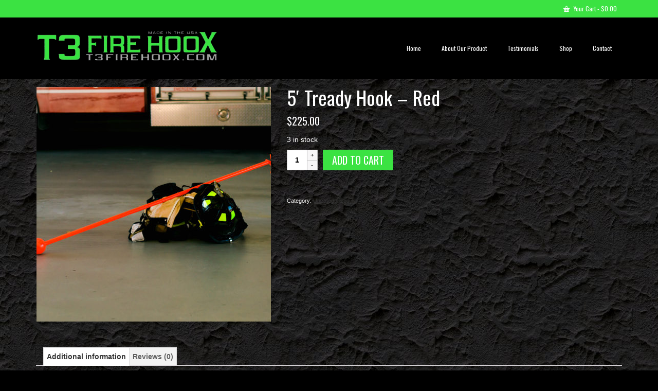

--- FILE ---
content_type: text/html; charset=UTF-8
request_url: https://www.t3firehoox.com/product/5-tready-hook-red/
body_size: 20278
content:
<!DOCTYPE html>
<html class="no-js" lang="en" itemscope="itemscope" itemtype="https://schema.org/WebPage" >
<head>
  <meta charset="UTF-8">
  <meta name="viewport" content="width=device-width, initial-scale=1.0">
  <meta http-equiv="X-UA-Compatible" content="IE=edge">
  <title>5&#8242; Tready Hook &#8211; Red &#8211; T3 Fire Hoox, Inc.</title>
<meta name='robots' content='max-image-preview:large' />
<script>window._wca = window._wca || [];</script>
<link rel='dns-prefetch' href='//stats.wp.com' />
<link rel='dns-prefetch' href='//fonts.googleapis.com' />
<link rel="alternate" type="application/rss+xml" title="T3 Fire Hoox, Inc. &raquo; Feed" href="https://www.t3firehoox.com/feed/" />
<link rel="alternate" type="application/rss+xml" title="T3 Fire Hoox, Inc. &raquo; Comments Feed" href="https://www.t3firehoox.com/comments/feed/" />
<link rel="alternate" type="application/rss+xml" title="T3 Fire Hoox, Inc. &raquo; 5&#8242; Tready Hook &#8211; Red Comments Feed" href="https://www.t3firehoox.com/product/5-tready-hook-red/feed/" />
<link rel="alternate" title="oEmbed (JSON)" type="application/json+oembed" href="https://www.t3firehoox.com/wp-json/oembed/1.0/embed?url=https%3A%2F%2Fwww.t3firehoox.com%2Fproduct%2F5-tready-hook-red%2F" />
<link rel="alternate" title="oEmbed (XML)" type="text/xml+oembed" href="https://www.t3firehoox.com/wp-json/oembed/1.0/embed?url=https%3A%2F%2Fwww.t3firehoox.com%2Fproduct%2F5-tready-hook-red%2F&#038;format=xml" />
<style id='wp-img-auto-sizes-contain-inline-css' type='text/css'>
img:is([sizes=auto i],[sizes^="auto," i]){contain-intrinsic-size:3000px 1500px}
/*# sourceURL=wp-img-auto-sizes-contain-inline-css */
</style>
<link rel='stylesheet' id='wp-components-css' href='https://www.t3firehoox.com/wp-includes/css/dist/components/style.min.css?ver=6.9' type='text/css' media='all' />
<link rel='stylesheet' id='flexible-shipping-ups-blocks-integration-frontend-css' href='https://www.t3firehoox.com/wp-content/plugins/flexible-shipping-ups/build/point-selection-block-frontend.css?ver=1768901355' type='text/css' media='all' />
<link rel='stylesheet' id='flexible-shipping-ups-blocks-integration-editor-css' href='https://www.t3firehoox.com/wp-content/plugins/flexible-shipping-ups/build/point-selection-block.css?ver=1768901355' type='text/css' media='all' />
<link rel='stylesheet' id='tax-exempt-css-css' href='https://www.t3firehoox.com/wp-content/plugins/woocommerce-super-simple-tax-exemption/css/tax-exempt.css?ver=6.9' type='text/css' media='all' />
<style id='wp-emoji-styles-inline-css' type='text/css'>

	img.wp-smiley, img.emoji {
		display: inline !important;
		border: none !important;
		box-shadow: none !important;
		height: 1em !important;
		width: 1em !important;
		margin: 0 0.07em !important;
		vertical-align: -0.1em !important;
		background: none !important;
		padding: 0 !important;
	}
/*# sourceURL=wp-emoji-styles-inline-css */
</style>
<style id='wp-block-library-inline-css' type='text/css'>
:root{--wp-block-synced-color:#7a00df;--wp-block-synced-color--rgb:122,0,223;--wp-bound-block-color:var(--wp-block-synced-color);--wp-editor-canvas-background:#ddd;--wp-admin-theme-color:#007cba;--wp-admin-theme-color--rgb:0,124,186;--wp-admin-theme-color-darker-10:#006ba1;--wp-admin-theme-color-darker-10--rgb:0,107,160.5;--wp-admin-theme-color-darker-20:#005a87;--wp-admin-theme-color-darker-20--rgb:0,90,135;--wp-admin-border-width-focus:2px}@media (min-resolution:192dpi){:root{--wp-admin-border-width-focus:1.5px}}.wp-element-button{cursor:pointer}:root .has-very-light-gray-background-color{background-color:#eee}:root .has-very-dark-gray-background-color{background-color:#313131}:root .has-very-light-gray-color{color:#eee}:root .has-very-dark-gray-color{color:#313131}:root .has-vivid-green-cyan-to-vivid-cyan-blue-gradient-background{background:linear-gradient(135deg,#00d084,#0693e3)}:root .has-purple-crush-gradient-background{background:linear-gradient(135deg,#34e2e4,#4721fb 50%,#ab1dfe)}:root .has-hazy-dawn-gradient-background{background:linear-gradient(135deg,#faaca8,#dad0ec)}:root .has-subdued-olive-gradient-background{background:linear-gradient(135deg,#fafae1,#67a671)}:root .has-atomic-cream-gradient-background{background:linear-gradient(135deg,#fdd79a,#004a59)}:root .has-nightshade-gradient-background{background:linear-gradient(135deg,#330968,#31cdcf)}:root .has-midnight-gradient-background{background:linear-gradient(135deg,#020381,#2874fc)}:root{--wp--preset--font-size--normal:16px;--wp--preset--font-size--huge:42px}.has-regular-font-size{font-size:1em}.has-larger-font-size{font-size:2.625em}.has-normal-font-size{font-size:var(--wp--preset--font-size--normal)}.has-huge-font-size{font-size:var(--wp--preset--font-size--huge)}.has-text-align-center{text-align:center}.has-text-align-left{text-align:left}.has-text-align-right{text-align:right}.has-fit-text{white-space:nowrap!important}#end-resizable-editor-section{display:none}.aligncenter{clear:both}.items-justified-left{justify-content:flex-start}.items-justified-center{justify-content:center}.items-justified-right{justify-content:flex-end}.items-justified-space-between{justify-content:space-between}.screen-reader-text{border:0;clip-path:inset(50%);height:1px;margin:-1px;overflow:hidden;padding:0;position:absolute;width:1px;word-wrap:normal!important}.screen-reader-text:focus{background-color:#ddd;clip-path:none;color:#444;display:block;font-size:1em;height:auto;left:5px;line-height:normal;padding:15px 23px 14px;text-decoration:none;top:5px;width:auto;z-index:100000}html :where(.has-border-color){border-style:solid}html :where([style*=border-top-color]){border-top-style:solid}html :where([style*=border-right-color]){border-right-style:solid}html :where([style*=border-bottom-color]){border-bottom-style:solid}html :where([style*=border-left-color]){border-left-style:solid}html :where([style*=border-width]){border-style:solid}html :where([style*=border-top-width]){border-top-style:solid}html :where([style*=border-right-width]){border-right-style:solid}html :where([style*=border-bottom-width]){border-bottom-style:solid}html :where([style*=border-left-width]){border-left-style:solid}html :where(img[class*=wp-image-]){height:auto;max-width:100%}:where(figure){margin:0 0 1em}html :where(.is-position-sticky){--wp-admin--admin-bar--position-offset:var(--wp-admin--admin-bar--height,0px)}@media screen and (max-width:600px){html :where(.is-position-sticky){--wp-admin--admin-bar--position-offset:0px}}

/*# sourceURL=wp-block-library-inline-css */
</style><style id='wp-block-social-links-inline-css' type='text/css'>
.wp-block-social-links{background:none;box-sizing:border-box;margin-left:0;padding-left:0;padding-right:0;text-indent:0}.wp-block-social-links .wp-social-link a,.wp-block-social-links .wp-social-link a:hover{border-bottom:0;box-shadow:none;text-decoration:none}.wp-block-social-links .wp-social-link svg{height:1em;width:1em}.wp-block-social-links .wp-social-link span:not(.screen-reader-text){font-size:.65em;margin-left:.5em;margin-right:.5em}.wp-block-social-links.has-small-icon-size{font-size:16px}.wp-block-social-links,.wp-block-social-links.has-normal-icon-size{font-size:24px}.wp-block-social-links.has-large-icon-size{font-size:36px}.wp-block-social-links.has-huge-icon-size{font-size:48px}.wp-block-social-links.aligncenter{display:flex;justify-content:center}.wp-block-social-links.alignright{justify-content:flex-end}.wp-block-social-link{border-radius:9999px;display:block}@media not (prefers-reduced-motion){.wp-block-social-link{transition:transform .1s ease}}.wp-block-social-link{height:auto}.wp-block-social-link a{align-items:center;display:flex;line-height:0}.wp-block-social-link:hover{transform:scale(1.1)}.wp-block-social-links .wp-block-social-link.wp-social-link{display:inline-block;margin:0;padding:0}.wp-block-social-links .wp-block-social-link.wp-social-link .wp-block-social-link-anchor,.wp-block-social-links .wp-block-social-link.wp-social-link .wp-block-social-link-anchor svg,.wp-block-social-links .wp-block-social-link.wp-social-link .wp-block-social-link-anchor:active,.wp-block-social-links .wp-block-social-link.wp-social-link .wp-block-social-link-anchor:hover,.wp-block-social-links .wp-block-social-link.wp-social-link .wp-block-social-link-anchor:visited{color:currentColor;fill:currentColor}:where(.wp-block-social-links:not(.is-style-logos-only)) .wp-social-link{background-color:#f0f0f0;color:#444}:where(.wp-block-social-links:not(.is-style-logos-only)) .wp-social-link-amazon{background-color:#f90;color:#fff}:where(.wp-block-social-links:not(.is-style-logos-only)) .wp-social-link-bandcamp{background-color:#1ea0c3;color:#fff}:where(.wp-block-social-links:not(.is-style-logos-only)) .wp-social-link-behance{background-color:#0757fe;color:#fff}:where(.wp-block-social-links:not(.is-style-logos-only)) .wp-social-link-bluesky{background-color:#0a7aff;color:#fff}:where(.wp-block-social-links:not(.is-style-logos-only)) .wp-social-link-codepen{background-color:#1e1f26;color:#fff}:where(.wp-block-social-links:not(.is-style-logos-only)) .wp-social-link-deviantart{background-color:#02e49b;color:#fff}:where(.wp-block-social-links:not(.is-style-logos-only)) .wp-social-link-discord{background-color:#5865f2;color:#fff}:where(.wp-block-social-links:not(.is-style-logos-only)) .wp-social-link-dribbble{background-color:#e94c89;color:#fff}:where(.wp-block-social-links:not(.is-style-logos-only)) .wp-social-link-dropbox{background-color:#4280ff;color:#fff}:where(.wp-block-social-links:not(.is-style-logos-only)) .wp-social-link-etsy{background-color:#f45800;color:#fff}:where(.wp-block-social-links:not(.is-style-logos-only)) .wp-social-link-facebook{background-color:#0866ff;color:#fff}:where(.wp-block-social-links:not(.is-style-logos-only)) .wp-social-link-fivehundredpx{background-color:#000;color:#fff}:where(.wp-block-social-links:not(.is-style-logos-only)) .wp-social-link-flickr{background-color:#0461dd;color:#fff}:where(.wp-block-social-links:not(.is-style-logos-only)) .wp-social-link-foursquare{background-color:#e65678;color:#fff}:where(.wp-block-social-links:not(.is-style-logos-only)) .wp-social-link-github{background-color:#24292d;color:#fff}:where(.wp-block-social-links:not(.is-style-logos-only)) .wp-social-link-goodreads{background-color:#eceadd;color:#382110}:where(.wp-block-social-links:not(.is-style-logos-only)) .wp-social-link-google{background-color:#ea4434;color:#fff}:where(.wp-block-social-links:not(.is-style-logos-only)) .wp-social-link-gravatar{background-color:#1d4fc4;color:#fff}:where(.wp-block-social-links:not(.is-style-logos-only)) .wp-social-link-instagram{background-color:#f00075;color:#fff}:where(.wp-block-social-links:not(.is-style-logos-only)) .wp-social-link-lastfm{background-color:#e21b24;color:#fff}:where(.wp-block-social-links:not(.is-style-logos-only)) .wp-social-link-linkedin{background-color:#0d66c2;color:#fff}:where(.wp-block-social-links:not(.is-style-logos-only)) .wp-social-link-mastodon{background-color:#3288d4;color:#fff}:where(.wp-block-social-links:not(.is-style-logos-only)) .wp-social-link-medium{background-color:#000;color:#fff}:where(.wp-block-social-links:not(.is-style-logos-only)) .wp-social-link-meetup{background-color:#f6405f;color:#fff}:where(.wp-block-social-links:not(.is-style-logos-only)) .wp-social-link-patreon{background-color:#000;color:#fff}:where(.wp-block-social-links:not(.is-style-logos-only)) .wp-social-link-pinterest{background-color:#e60122;color:#fff}:where(.wp-block-social-links:not(.is-style-logos-only)) .wp-social-link-pocket{background-color:#ef4155;color:#fff}:where(.wp-block-social-links:not(.is-style-logos-only)) .wp-social-link-reddit{background-color:#ff4500;color:#fff}:where(.wp-block-social-links:not(.is-style-logos-only)) .wp-social-link-skype{background-color:#0478d7;color:#fff}:where(.wp-block-social-links:not(.is-style-logos-only)) .wp-social-link-snapchat{background-color:#fefc00;color:#fff;stroke:#000}:where(.wp-block-social-links:not(.is-style-logos-only)) .wp-social-link-soundcloud{background-color:#ff5600;color:#fff}:where(.wp-block-social-links:not(.is-style-logos-only)) .wp-social-link-spotify{background-color:#1bd760;color:#fff}:where(.wp-block-social-links:not(.is-style-logos-only)) .wp-social-link-telegram{background-color:#2aabee;color:#fff}:where(.wp-block-social-links:not(.is-style-logos-only)) .wp-social-link-threads{background-color:#000;color:#fff}:where(.wp-block-social-links:not(.is-style-logos-only)) .wp-social-link-tiktok{background-color:#000;color:#fff}:where(.wp-block-social-links:not(.is-style-logos-only)) .wp-social-link-tumblr{background-color:#011835;color:#fff}:where(.wp-block-social-links:not(.is-style-logos-only)) .wp-social-link-twitch{background-color:#6440a4;color:#fff}:where(.wp-block-social-links:not(.is-style-logos-only)) .wp-social-link-twitter{background-color:#1da1f2;color:#fff}:where(.wp-block-social-links:not(.is-style-logos-only)) .wp-social-link-vimeo{background-color:#1eb7ea;color:#fff}:where(.wp-block-social-links:not(.is-style-logos-only)) .wp-social-link-vk{background-color:#4680c2;color:#fff}:where(.wp-block-social-links:not(.is-style-logos-only)) .wp-social-link-wordpress{background-color:#3499cd;color:#fff}:where(.wp-block-social-links:not(.is-style-logos-only)) .wp-social-link-whatsapp{background-color:#25d366;color:#fff}:where(.wp-block-social-links:not(.is-style-logos-only)) .wp-social-link-x{background-color:#000;color:#fff}:where(.wp-block-social-links:not(.is-style-logos-only)) .wp-social-link-yelp{background-color:#d32422;color:#fff}:where(.wp-block-social-links:not(.is-style-logos-only)) .wp-social-link-youtube{background-color:red;color:#fff}:where(.wp-block-social-links.is-style-logos-only) .wp-social-link{background:none}:where(.wp-block-social-links.is-style-logos-only) .wp-social-link svg{height:1.25em;width:1.25em}:where(.wp-block-social-links.is-style-logos-only) .wp-social-link-amazon{color:#f90}:where(.wp-block-social-links.is-style-logos-only) .wp-social-link-bandcamp{color:#1ea0c3}:where(.wp-block-social-links.is-style-logos-only) .wp-social-link-behance{color:#0757fe}:where(.wp-block-social-links.is-style-logos-only) .wp-social-link-bluesky{color:#0a7aff}:where(.wp-block-social-links.is-style-logos-only) .wp-social-link-codepen{color:#1e1f26}:where(.wp-block-social-links.is-style-logos-only) .wp-social-link-deviantart{color:#02e49b}:where(.wp-block-social-links.is-style-logos-only) .wp-social-link-discord{color:#5865f2}:where(.wp-block-social-links.is-style-logos-only) .wp-social-link-dribbble{color:#e94c89}:where(.wp-block-social-links.is-style-logos-only) .wp-social-link-dropbox{color:#4280ff}:where(.wp-block-social-links.is-style-logos-only) .wp-social-link-etsy{color:#f45800}:where(.wp-block-social-links.is-style-logos-only) .wp-social-link-facebook{color:#0866ff}:where(.wp-block-social-links.is-style-logos-only) .wp-social-link-fivehundredpx{color:#000}:where(.wp-block-social-links.is-style-logos-only) .wp-social-link-flickr{color:#0461dd}:where(.wp-block-social-links.is-style-logos-only) .wp-social-link-foursquare{color:#e65678}:where(.wp-block-social-links.is-style-logos-only) .wp-social-link-github{color:#24292d}:where(.wp-block-social-links.is-style-logos-only) .wp-social-link-goodreads{color:#382110}:where(.wp-block-social-links.is-style-logos-only) .wp-social-link-google{color:#ea4434}:where(.wp-block-social-links.is-style-logos-only) .wp-social-link-gravatar{color:#1d4fc4}:where(.wp-block-social-links.is-style-logos-only) .wp-social-link-instagram{color:#f00075}:where(.wp-block-social-links.is-style-logos-only) .wp-social-link-lastfm{color:#e21b24}:where(.wp-block-social-links.is-style-logos-only) .wp-social-link-linkedin{color:#0d66c2}:where(.wp-block-social-links.is-style-logos-only) .wp-social-link-mastodon{color:#3288d4}:where(.wp-block-social-links.is-style-logos-only) .wp-social-link-medium{color:#000}:where(.wp-block-social-links.is-style-logos-only) .wp-social-link-meetup{color:#f6405f}:where(.wp-block-social-links.is-style-logos-only) .wp-social-link-patreon{color:#000}:where(.wp-block-social-links.is-style-logos-only) .wp-social-link-pinterest{color:#e60122}:where(.wp-block-social-links.is-style-logos-only) .wp-social-link-pocket{color:#ef4155}:where(.wp-block-social-links.is-style-logos-only) .wp-social-link-reddit{color:#ff4500}:where(.wp-block-social-links.is-style-logos-only) .wp-social-link-skype{color:#0478d7}:where(.wp-block-social-links.is-style-logos-only) .wp-social-link-snapchat{color:#fff;stroke:#000}:where(.wp-block-social-links.is-style-logos-only) .wp-social-link-soundcloud{color:#ff5600}:where(.wp-block-social-links.is-style-logos-only) .wp-social-link-spotify{color:#1bd760}:where(.wp-block-social-links.is-style-logos-only) .wp-social-link-telegram{color:#2aabee}:where(.wp-block-social-links.is-style-logos-only) .wp-social-link-threads{color:#000}:where(.wp-block-social-links.is-style-logos-only) .wp-social-link-tiktok{color:#000}:where(.wp-block-social-links.is-style-logos-only) .wp-social-link-tumblr{color:#011835}:where(.wp-block-social-links.is-style-logos-only) .wp-social-link-twitch{color:#6440a4}:where(.wp-block-social-links.is-style-logos-only) .wp-social-link-twitter{color:#1da1f2}:where(.wp-block-social-links.is-style-logos-only) .wp-social-link-vimeo{color:#1eb7ea}:where(.wp-block-social-links.is-style-logos-only) .wp-social-link-vk{color:#4680c2}:where(.wp-block-social-links.is-style-logos-only) .wp-social-link-whatsapp{color:#25d366}:where(.wp-block-social-links.is-style-logos-only) .wp-social-link-wordpress{color:#3499cd}:where(.wp-block-social-links.is-style-logos-only) .wp-social-link-x{color:#000}:where(.wp-block-social-links.is-style-logos-only) .wp-social-link-yelp{color:#d32422}:where(.wp-block-social-links.is-style-logos-only) .wp-social-link-youtube{color:red}.wp-block-social-links.is-style-pill-shape .wp-social-link{width:auto}:root :where(.wp-block-social-links .wp-social-link a){padding:.25em}:root :where(.wp-block-social-links.is-style-logos-only .wp-social-link a){padding:0}:root :where(.wp-block-social-links.is-style-pill-shape .wp-social-link a){padding-left:.6666666667em;padding-right:.6666666667em}.wp-block-social-links:not(.has-icon-color):not(.has-icon-background-color) .wp-social-link-snapchat .wp-block-social-link-label{color:#000}
/*# sourceURL=https://www.t3firehoox.com/wp-includes/blocks/social-links/style.min.css */
</style>
<style id='global-styles-inline-css' type='text/css'>
:root{--wp--preset--aspect-ratio--square: 1;--wp--preset--aspect-ratio--4-3: 4/3;--wp--preset--aspect-ratio--3-4: 3/4;--wp--preset--aspect-ratio--3-2: 3/2;--wp--preset--aspect-ratio--2-3: 2/3;--wp--preset--aspect-ratio--16-9: 16/9;--wp--preset--aspect-ratio--9-16: 9/16;--wp--preset--color--black: #000;--wp--preset--color--cyan-bluish-gray: #abb8c3;--wp--preset--color--white: #fff;--wp--preset--color--pale-pink: #f78da7;--wp--preset--color--vivid-red: #cf2e2e;--wp--preset--color--luminous-vivid-orange: #ff6900;--wp--preset--color--luminous-vivid-amber: #fcb900;--wp--preset--color--light-green-cyan: #7bdcb5;--wp--preset--color--vivid-green-cyan: #00d084;--wp--preset--color--pale-cyan-blue: #8ed1fc;--wp--preset--color--vivid-cyan-blue: #0693e3;--wp--preset--color--vivid-purple: #9b51e0;--wp--preset--color--virtue-primary: #3be242;--wp--preset--color--virtue-primary-light: #3be242;--wp--preset--color--very-light-gray: #eee;--wp--preset--color--very-dark-gray: #444;--wp--preset--gradient--vivid-cyan-blue-to-vivid-purple: linear-gradient(135deg,rgb(6,147,227) 0%,rgb(155,81,224) 100%);--wp--preset--gradient--light-green-cyan-to-vivid-green-cyan: linear-gradient(135deg,rgb(122,220,180) 0%,rgb(0,208,130) 100%);--wp--preset--gradient--luminous-vivid-amber-to-luminous-vivid-orange: linear-gradient(135deg,rgb(252,185,0) 0%,rgb(255,105,0) 100%);--wp--preset--gradient--luminous-vivid-orange-to-vivid-red: linear-gradient(135deg,rgb(255,105,0) 0%,rgb(207,46,46) 100%);--wp--preset--gradient--very-light-gray-to-cyan-bluish-gray: linear-gradient(135deg,rgb(238,238,238) 0%,rgb(169,184,195) 100%);--wp--preset--gradient--cool-to-warm-spectrum: linear-gradient(135deg,rgb(74,234,220) 0%,rgb(151,120,209) 20%,rgb(207,42,186) 40%,rgb(238,44,130) 60%,rgb(251,105,98) 80%,rgb(254,248,76) 100%);--wp--preset--gradient--blush-light-purple: linear-gradient(135deg,rgb(255,206,236) 0%,rgb(152,150,240) 100%);--wp--preset--gradient--blush-bordeaux: linear-gradient(135deg,rgb(254,205,165) 0%,rgb(254,45,45) 50%,rgb(107,0,62) 100%);--wp--preset--gradient--luminous-dusk: linear-gradient(135deg,rgb(255,203,112) 0%,rgb(199,81,192) 50%,rgb(65,88,208) 100%);--wp--preset--gradient--pale-ocean: linear-gradient(135deg,rgb(255,245,203) 0%,rgb(182,227,212) 50%,rgb(51,167,181) 100%);--wp--preset--gradient--electric-grass: linear-gradient(135deg,rgb(202,248,128) 0%,rgb(113,206,126) 100%);--wp--preset--gradient--midnight: linear-gradient(135deg,rgb(2,3,129) 0%,rgb(40,116,252) 100%);--wp--preset--font-size--small: 13px;--wp--preset--font-size--medium: 20px;--wp--preset--font-size--large: 36px;--wp--preset--font-size--x-large: 42px;--wp--preset--spacing--20: 0.44rem;--wp--preset--spacing--30: 0.67rem;--wp--preset--spacing--40: 1rem;--wp--preset--spacing--50: 1.5rem;--wp--preset--spacing--60: 2.25rem;--wp--preset--spacing--70: 3.38rem;--wp--preset--spacing--80: 5.06rem;--wp--preset--shadow--natural: 6px 6px 9px rgba(0, 0, 0, 0.2);--wp--preset--shadow--deep: 12px 12px 50px rgba(0, 0, 0, 0.4);--wp--preset--shadow--sharp: 6px 6px 0px rgba(0, 0, 0, 0.2);--wp--preset--shadow--outlined: 6px 6px 0px -3px rgb(255, 255, 255), 6px 6px rgb(0, 0, 0);--wp--preset--shadow--crisp: 6px 6px 0px rgb(0, 0, 0);}:where(.is-layout-flex){gap: 0.5em;}:where(.is-layout-grid){gap: 0.5em;}body .is-layout-flex{display: flex;}.is-layout-flex{flex-wrap: wrap;align-items: center;}.is-layout-flex > :is(*, div){margin: 0;}body .is-layout-grid{display: grid;}.is-layout-grid > :is(*, div){margin: 0;}:where(.wp-block-columns.is-layout-flex){gap: 2em;}:where(.wp-block-columns.is-layout-grid){gap: 2em;}:where(.wp-block-post-template.is-layout-flex){gap: 1.25em;}:where(.wp-block-post-template.is-layout-grid){gap: 1.25em;}.has-black-color{color: var(--wp--preset--color--black) !important;}.has-cyan-bluish-gray-color{color: var(--wp--preset--color--cyan-bluish-gray) !important;}.has-white-color{color: var(--wp--preset--color--white) !important;}.has-pale-pink-color{color: var(--wp--preset--color--pale-pink) !important;}.has-vivid-red-color{color: var(--wp--preset--color--vivid-red) !important;}.has-luminous-vivid-orange-color{color: var(--wp--preset--color--luminous-vivid-orange) !important;}.has-luminous-vivid-amber-color{color: var(--wp--preset--color--luminous-vivid-amber) !important;}.has-light-green-cyan-color{color: var(--wp--preset--color--light-green-cyan) !important;}.has-vivid-green-cyan-color{color: var(--wp--preset--color--vivid-green-cyan) !important;}.has-pale-cyan-blue-color{color: var(--wp--preset--color--pale-cyan-blue) !important;}.has-vivid-cyan-blue-color{color: var(--wp--preset--color--vivid-cyan-blue) !important;}.has-vivid-purple-color{color: var(--wp--preset--color--vivid-purple) !important;}.has-black-background-color{background-color: var(--wp--preset--color--black) !important;}.has-cyan-bluish-gray-background-color{background-color: var(--wp--preset--color--cyan-bluish-gray) !important;}.has-white-background-color{background-color: var(--wp--preset--color--white) !important;}.has-pale-pink-background-color{background-color: var(--wp--preset--color--pale-pink) !important;}.has-vivid-red-background-color{background-color: var(--wp--preset--color--vivid-red) !important;}.has-luminous-vivid-orange-background-color{background-color: var(--wp--preset--color--luminous-vivid-orange) !important;}.has-luminous-vivid-amber-background-color{background-color: var(--wp--preset--color--luminous-vivid-amber) !important;}.has-light-green-cyan-background-color{background-color: var(--wp--preset--color--light-green-cyan) !important;}.has-vivid-green-cyan-background-color{background-color: var(--wp--preset--color--vivid-green-cyan) !important;}.has-pale-cyan-blue-background-color{background-color: var(--wp--preset--color--pale-cyan-blue) !important;}.has-vivid-cyan-blue-background-color{background-color: var(--wp--preset--color--vivid-cyan-blue) !important;}.has-vivid-purple-background-color{background-color: var(--wp--preset--color--vivid-purple) !important;}.has-black-border-color{border-color: var(--wp--preset--color--black) !important;}.has-cyan-bluish-gray-border-color{border-color: var(--wp--preset--color--cyan-bluish-gray) !important;}.has-white-border-color{border-color: var(--wp--preset--color--white) !important;}.has-pale-pink-border-color{border-color: var(--wp--preset--color--pale-pink) !important;}.has-vivid-red-border-color{border-color: var(--wp--preset--color--vivid-red) !important;}.has-luminous-vivid-orange-border-color{border-color: var(--wp--preset--color--luminous-vivid-orange) !important;}.has-luminous-vivid-amber-border-color{border-color: var(--wp--preset--color--luminous-vivid-amber) !important;}.has-light-green-cyan-border-color{border-color: var(--wp--preset--color--light-green-cyan) !important;}.has-vivid-green-cyan-border-color{border-color: var(--wp--preset--color--vivid-green-cyan) !important;}.has-pale-cyan-blue-border-color{border-color: var(--wp--preset--color--pale-cyan-blue) !important;}.has-vivid-cyan-blue-border-color{border-color: var(--wp--preset--color--vivid-cyan-blue) !important;}.has-vivid-purple-border-color{border-color: var(--wp--preset--color--vivid-purple) !important;}.has-vivid-cyan-blue-to-vivid-purple-gradient-background{background: var(--wp--preset--gradient--vivid-cyan-blue-to-vivid-purple) !important;}.has-light-green-cyan-to-vivid-green-cyan-gradient-background{background: var(--wp--preset--gradient--light-green-cyan-to-vivid-green-cyan) !important;}.has-luminous-vivid-amber-to-luminous-vivid-orange-gradient-background{background: var(--wp--preset--gradient--luminous-vivid-amber-to-luminous-vivid-orange) !important;}.has-luminous-vivid-orange-to-vivid-red-gradient-background{background: var(--wp--preset--gradient--luminous-vivid-orange-to-vivid-red) !important;}.has-very-light-gray-to-cyan-bluish-gray-gradient-background{background: var(--wp--preset--gradient--very-light-gray-to-cyan-bluish-gray) !important;}.has-cool-to-warm-spectrum-gradient-background{background: var(--wp--preset--gradient--cool-to-warm-spectrum) !important;}.has-blush-light-purple-gradient-background{background: var(--wp--preset--gradient--blush-light-purple) !important;}.has-blush-bordeaux-gradient-background{background: var(--wp--preset--gradient--blush-bordeaux) !important;}.has-luminous-dusk-gradient-background{background: var(--wp--preset--gradient--luminous-dusk) !important;}.has-pale-ocean-gradient-background{background: var(--wp--preset--gradient--pale-ocean) !important;}.has-electric-grass-gradient-background{background: var(--wp--preset--gradient--electric-grass) !important;}.has-midnight-gradient-background{background: var(--wp--preset--gradient--midnight) !important;}.has-small-font-size{font-size: var(--wp--preset--font-size--small) !important;}.has-medium-font-size{font-size: var(--wp--preset--font-size--medium) !important;}.has-large-font-size{font-size: var(--wp--preset--font-size--large) !important;}.has-x-large-font-size{font-size: var(--wp--preset--font-size--x-large) !important;}
/*# sourceURL=global-styles-inline-css */
</style>

<style id='classic-theme-styles-inline-css' type='text/css'>
/*! This file is auto-generated */
.wp-block-button__link{color:#fff;background-color:#32373c;border-radius:9999px;box-shadow:none;text-decoration:none;padding:calc(.667em + 2px) calc(1.333em + 2px);font-size:1.125em}.wp-block-file__button{background:#32373c;color:#fff;text-decoration:none}
/*# sourceURL=/wp-includes/css/classic-themes.min.css */
</style>
<style id='woocommerce-inline-inline-css' type='text/css'>
.woocommerce form .form-row .required { visibility: visible; }
/*# sourceURL=woocommerce-inline-inline-css */
</style>
<link rel='stylesheet' id='virtue_main-css' href='https://www.t3firehoox.com/wp-content/themes/virtue_premium/assets/css/virtue.css?ver=4.10.21' type='text/css' media='all' />
<link rel='stylesheet' id='virtue_print-css' href='https://www.t3firehoox.com/wp-content/themes/virtue_premium/assets/css/virtue_print.css?ver=4.10.21' type='text/css' media='print' />
<link rel='stylesheet' id='virtue_woo-css' href='https://www.t3firehoox.com/wp-content/themes/virtue_premium/assets/css/virtue-woocommerce.css?ver=4.10.21' type='text/css' media='all' />
<link rel='stylesheet' id='virtue_so_pb-css' href='https://www.t3firehoox.com/wp-content/themes/virtue_premium/assets/css/virtue-so-page-builder.css?ver=4.10.21' type='text/css' media='all' />
<link rel='stylesheet' id='virtue_icons-css' href='https://www.t3firehoox.com/wp-content/themes/virtue_premium/assets/css/virtue_icons.css?ver=4.10.21' type='text/css' media='all' />
<link rel='stylesheet' id='virtue_skin-css' href='https://www.t3firehoox.com/wp-content/themes/virtue_premium/assets/css/skins/redhot.css?ver=4.10.21' type='text/css' media='all' />
<link rel='stylesheet' id='redux-google-fonts-virtue_premium-css' href='https://fonts.googleapis.com/css?family=Abel%3A400%7CLato%3A400%2C700%7COswald%3A400&#038;subset=latin&#038;ver=6.9' type='text/css' media='all' />
<script type="text/javascript" src="https://www.t3firehoox.com/wp-includes/js/jquery/jquery.min.js?ver=3.7.1" id="jquery-core-js"></script>
<script type="text/javascript" src="https://www.t3firehoox.com/wp-includes/js/jquery/jquery-migrate.min.js?ver=3.4.1" id="jquery-migrate-js"></script>
<script type="text/javascript" data-jetpack-boost="ignore" src="//www.t3firehoox.com/wp-content/plugins/revslider/sr6/assets/js/rbtools.min.js?ver=6.7.40" async id="tp-tools-js"></script>
<script type="text/javascript" data-jetpack-boost="ignore" src="//www.t3firehoox.com/wp-content/plugins/revslider/sr6/assets/js/rs6.min.js?ver=6.7.40" async id="revmin-js"></script>
<script type="text/javascript" src="https://www.t3firehoox.com/wp-content/plugins/woocommerce/assets/js/jquery-blockui/jquery.blockUI.min.js?ver=2.7.0-wc.10.4.3" id="wc-jquery-blockui-js" defer="defer" data-wp-strategy="defer"></script>
<script type="text/javascript" id="wc-add-to-cart-js-extra">
/* <![CDATA[ */
var wc_add_to_cart_params = {"ajax_url":"/wp-admin/admin-ajax.php","wc_ajax_url":"/?wc-ajax=%%endpoint%%","i18n_view_cart":"View cart","cart_url":"https://www.t3firehoox.com/cart/","is_cart":"","cart_redirect_after_add":"no"};
//# sourceURL=wc-add-to-cart-js-extra
/* ]]> */
</script>
<script type="text/javascript" src="https://www.t3firehoox.com/wp-content/plugins/woocommerce/assets/js/frontend/add-to-cart.min.js?ver=10.4.3" id="wc-add-to-cart-js" defer="defer" data-wp-strategy="defer"></script>
<script type="text/javascript" id="wc-single-product-js-extra">
/* <![CDATA[ */
var wc_single_product_params = {"i18n_required_rating_text":"Please select a rating","i18n_rating_options":["1 of 5 stars","2 of 5 stars","3 of 5 stars","4 of 5 stars","5 of 5 stars"],"i18n_product_gallery_trigger_text":"View full-screen image gallery","review_rating_required":"yes","flexslider":{"rtl":false,"animation":"slide","smoothHeight":true,"directionNav":false,"controlNav":"thumbnails","slideshow":false,"animationSpeed":500,"animationLoop":false,"allowOneSlide":false},"zoom_enabled":"","zoom_options":[],"photoswipe_enabled":"","photoswipe_options":{"shareEl":false,"closeOnScroll":false,"history":false,"hideAnimationDuration":0,"showAnimationDuration":0},"flexslider_enabled":""};
//# sourceURL=wc-single-product-js-extra
/* ]]> */
</script>
<script type="text/javascript" src="https://www.t3firehoox.com/wp-content/plugins/woocommerce/assets/js/frontend/single-product.min.js?ver=10.4.3" id="wc-single-product-js" defer="defer" data-wp-strategy="defer"></script>
<script type="text/javascript" src="https://www.t3firehoox.com/wp-content/plugins/woocommerce/assets/js/js-cookie/js.cookie.min.js?ver=2.1.4-wc.10.4.3" id="wc-js-cookie-js" defer="defer" data-wp-strategy="defer"></script>
<script type="text/javascript" id="woocommerce-js-extra">
/* <![CDATA[ */
var woocommerce_params = {"ajax_url":"/wp-admin/admin-ajax.php","wc_ajax_url":"/?wc-ajax=%%endpoint%%","i18n_password_show":"Show password","i18n_password_hide":"Hide password"};
//# sourceURL=woocommerce-js-extra
/* ]]> */
</script>
<script type="text/javascript" src="https://www.t3firehoox.com/wp-content/plugins/woocommerce/assets/js/frontend/woocommerce.min.js?ver=10.4.3" id="woocommerce-js" defer="defer" data-wp-strategy="defer"></script>
<script type="text/javascript" id="WCPAY_ASSETS-js-extra">
/* <![CDATA[ */
var wcpayAssets = {"url":"https://www.t3firehoox.com/wp-content/plugins/woocommerce-payments/dist/"};
//# sourceURL=WCPAY_ASSETS-js-extra
/* ]]> */
</script>
<script type="text/javascript" src="https://stats.wp.com/s-202605.js" id="woocommerce-analytics-js" defer="defer" data-wp-strategy="defer"></script>
<link rel="https://api.w.org/" href="https://www.t3firehoox.com/wp-json/" /><link rel="alternate" title="JSON" type="application/json" href="https://www.t3firehoox.com/wp-json/wp/v2/product/201" /><link rel="EditURI" type="application/rsd+xml" title="RSD" href="https://www.t3firehoox.com/xmlrpc.php?rsd" />

<link rel="canonical" href="https://www.t3firehoox.com/product/5-tready-hook-red/" />
<link rel='shortlink' href='https://www.t3firehoox.com/?p=201' />
	<style>img#wpstats{display:none}</style>
		<style type="text/css" id="kt-custom-css">#logo {padding-top:25px;}#logo {padding-bottom:10px;}#logo {margin-left:0px;}#logo {margin-right:0px;}#nav-main, .nav-main {margin-top:40px;}#nav-main, .nav-main  {margin-bottom:10px;}.headerfont, .tp-caption, .yith-wcan-list li, .yith-wcan .yith-wcan-reset-navigation, ul.yith-wcan-label li a, .price {font-family:Oswald;} 
  .topbarmenu ul li {font-family:Oswald;}
  #kadbreadcrumbs {font-family:;}a:hover, .has-virtue-primary-light-color {color: #3be242;} .kad-btn-primary:hover, .button.pay:hover, .login .form-row .button:hover, #payment #place_order:hover, .yith-wcan .yith-wcan-reset-navigation:hover, .widget_shopping_cart_content .checkout:hover,.single_add_to_cart_button:hover,
.woocommerce-message .button:hover, #commentform .form-submit #submit:hover, .wpcf7 input.wpcf7-submit:hover, .track_order .button:hover, .widget_layered_nav_filters ul li a:hover, .cart_totals .checkout-button:hover,.shipping-calculator-form .button:hover,
.widget_layered_nav ul li.chosen a:hover, .shop_table .actions input[type=submit].checkout-button:hover, #kad-head-cart-popup a.button.checkout:hover, input[type="submit"].button:hover, .product_item.hidetheaction:hover .kad_add_to_cart, .post-password-form input[type="submit"]:hover, .has-virtue-primary-light-background-color {background: #3be242;}.color_gray, #kadbreadcrumbs a, .subhead, .subhead a, .posttags, .posttags a, .product_meta a, .kadence_recent_posts .postclass a {color:#333333;}#containerfooter h3, #containerfooter h5, #containerfooter, .footercredits p, .footerclass a, .footernav ul li a {color:#ffffff;}.home-message:hover {background-color:#3be242; background-color: rgba(59, 226, 66, 0.6);}
  nav.woocommerce-pagination ul li a:hover, .wp-pagenavi a:hover, .panel-heading .accordion-toggle, .variations .kad_radio_variations label:hover, .variations .kad_radio_variations input[type=radio]:focus + label, .variations .kad_radio_variations label.selectedValue, .variations .kad_radio_variations input[type=radio]:checked + label {border-color: #3be242;}
  a, a:focus, #nav-main ul.sf-menu ul li a:hover, .product_price ins .amount, .price ins .amount, .color_primary, .primary-color, #logo a.brand, #nav-main ul.sf-menu a:hover,
  .woocommerce-message:before, .woocommerce-info:before, #nav-second ul.sf-menu a:hover, .footerclass a:hover, .posttags a:hover, .subhead a:hover, .nav-trigger-case:hover .kad-menu-name, 
  .nav-trigger-case:hover .kad-navbtn, #kadbreadcrumbs a:hover, #wp-calendar a, .testimonialbox .kadtestimoniallink:hover, .star-rating, .has-virtue-primary-color {color: #3be242;}
.widget_price_filter .ui-slider .ui-slider-handle, .product_item .kad_add_to_cart:hover, .product_item.hidetheaction:hover .kad_add_to_cart:hover, .kad-btn-primary, .button.pay, html .woocommerce-page .widget_layered_nav ul.yith-wcan-label li a:hover, html .woocommerce-page .widget_layered_nav ul.yith-wcan-label li.chosen a,
.product-category.grid_item a:hover h5, .woocommerce-message .button, .widget_layered_nav_filters ul li a, .widget_layered_nav ul li.chosen a, .track_order .button, .wpcf7 input.wpcf7-submit, .yith-wcan .yith-wcan-reset-navigation,.single_add_to_cart_button,
#containerfooter .menu li a:hover, .bg_primary, .portfolionav a:hover, .home-iconmenu a:hover, .home-iconmenu .home-icon-item:hover, p.demo_store, .topclass, #commentform .form-submit #submit, .kad-hover-bg-primary:hover, .widget_shopping_cart_content .checkout,
.login .form-row .button, .post-password-form input[type="submit"], .menu-cart-btn .kt-cart-total, #kad-head-cart-popup a.button.checkout, .kad-post-navigation .kad-previous-link a:hover, .kad-post-navigation .kad-next-link a:hover, .shipping-calculator-form .button, .cart_totals .checkout-button, .select2-results .select2-highlighted, .variations .kad_radio_variations label.selectedValue, .variations .kad_radio_variations input[type=radio]:checked + label, #payment #place_order, .shop_table .actions input[type=submit].checkout-button, input[type="submit"].button, .productnav a:hover, .image_menu_hover_class, .select2-container--default .select2-results__option--highlighted[aria-selected], .has-virtue-primary-background-color {background: #3be242;}.contentclass, .nav-tabs>li.active>a, .nav-tabs>li.active>a:hover, .nav-tabs>li.active>a:focus, .hrule_gradient:after {background:#000000 url(https://www.t3firehoox.com/wp-content/uploads/2016/02/Dark-Purple-Background.jpg)   ;}.topclass {background:#3be242    ;}.headerclass, .mobile-headerclass, .kt-mainnavsticky .sticky-wrapper.is-sticky #nav-main {background:#000000    ;}.panel-row-style-wide-feature {background:#000000    ;}.mobileclass {background:#0a0a0a    ;}.footerclass {background:#000000    ;}body {background:#000000 ; background-position: 0% 0%;   }.sidebar a, .product_price, .select2-container .select2-choice, .kt_product_toggle_container .toggle_grid, .kt_product_toggle_container .toggle_list, .kt_product_toggle_container_list .toggle_grid, .kt_product_toggle_container_list .toggle_list {color:#ffffff;}input[type=number]::-webkit-inner-spin-button, input[type=number]::-webkit-outer-spin-button { -webkit-appearance: none; margin: 0; } input[type=number] {-moz-appearance: textfield;}.quantity input::-webkit-outer-spin-button,.quantity input::-webkit-inner-spin-button {display: none;}.sidebar a, .product_price, .select2-container .select2-choice, .kt_product_toggle_container .toggle_grid, .kt_product_toggle_container .toggle_list, .kt_product_toggle_container_list .toggle_grid, .kt_product_toggle_container_list .toggle_list {color:#ffffff;}.mobile-header-container a, .mobile-header-container .mh-nav-trigger-case{color:#ffffff;}.portfolionav {padding: 10px 0 10px;}.woocommerce-ordering {margin: 16px 0 0;}.product_item .product_details h5 {text-transform: none;} @media (-webkit-min-device-pixel-ratio: 2), (min-resolution: 192dpi) { body #kad-banner #logo .kad-standard-logo, body #kad-banner #logo .kt-intrinsic-container-center {display: none;} body #kad-banner #logo .kad-retina-logo {display: block;}}.product_item .product_details h5 {min-height:40px;}#nav-second ul.sf-menu>li {width:16.5%;}.kad-topbar-left, .kad-topbar-left .topbarmenu {float:right;} .kad-topbar-left .topbar_social, .kad-topbar-left .topbarmenu ul, .kad-topbar-left .kad-cart-total,.kad-topbar-right #topbar-search .form-search{float:left} #topbar .mobile-nav-trigger-id {float: left;}.kad-header-style-two .nav-main ul.sf-menu > li {width: 33.333333%;}header.mobile-stickyheader .nav-trigger .nav-trigger-case {width: auto; position: absolute; top: -60px; right: 0; } .nav-trigger-case .kad-navbtn, .nav-trigger-case .kad-menu-name {line-height: 60px;} @media (max-width: 991px) {.stickyheader #kad-banner-sticky-wrapper,  .stickyheader #kad-banner-sticky-wrapper #kad-banner {min-height:60px} .stickyheader #kad-banner #logo a, .stickyheader #kad-banner #logo a #thelogo, .stickyheader #kad-banner #kad-shrinkheader {height:60px !important; line-height: 60px !important;} .stickyheader #kad-banner #logo a img{max-height:60px !important;} .kad-header-left{width:75%; float:left;} .kad-header-right {float:left; width:25%;}}[class*="wp-image"] {-webkit-box-shadow: none;-moz-box-shadow: none;box-shadow: none;border:none;}[class*="wp-image"]:hover {-webkit-box-shadow: none;-moz-box-shadow: none;box-shadow: none;border:none;} .light-dropshaddow {-moz-box-shadow: none;-webkit-box-shadow: none;box-shadow: none;}.kad-mobile-nav .form-search .search-query, .kad-mobile-nav .form-search .search-icon {color:#ffffff;}.kad-mobile-nav .form-search :-moz-placeholder {color:#ffffff;}.kad-mobile-nav .form-search ::-moz-placeholder {color:#ffffff;}.kad-mobile-nav .form-search :-ms-input-placeholder {color:#ffffff;}.kad-mobile-nav .form-search ::-webkit-input-placeholder {color:#ffffff;}.kad-header-style-three #nav-main ul.sf-menu > li > a {line-height:120px; height:120px;}.entry-content p { margin-bottom:16px;}.video-container {
	position:relative;
	padding-bottom:56.25%;
	padding-top:30px;
	height:0;
	overflow:hidden;
}

.video-container iframe, .video-container object, .video-container embed {
	position:absolute;
	top:0;
	left:0;
	width:100%;
	height:100%;
}

.product_price {
color: #fff;
}</style>	<noscript><style>.woocommerce-product-gallery{ opacity: 1 !important; }</style></noscript>
	<meta name="generator" content="Powered by Slider Revolution 6.7.40 - responsive, Mobile-Friendly Slider Plugin for WordPress with comfortable drag and drop interface." />
<script data-jetpack-boost="ignore">function setREVStartSize(e){
			//window.requestAnimationFrame(function() {
				window.RSIW = window.RSIW===undefined ? window.innerWidth : window.RSIW;
				window.RSIH = window.RSIH===undefined ? window.innerHeight : window.RSIH;
				try {
					var pw = document.getElementById(e.c).parentNode.offsetWidth,
						newh;
					pw = pw===0 || isNaN(pw) || (e.l=="fullwidth" || e.layout=="fullwidth") ? window.RSIW : pw;
					e.tabw = e.tabw===undefined ? 0 : parseInt(e.tabw);
					e.thumbw = e.thumbw===undefined ? 0 : parseInt(e.thumbw);
					e.tabh = e.tabh===undefined ? 0 : parseInt(e.tabh);
					e.thumbh = e.thumbh===undefined ? 0 : parseInt(e.thumbh);
					e.tabhide = e.tabhide===undefined ? 0 : parseInt(e.tabhide);
					e.thumbhide = e.thumbhide===undefined ? 0 : parseInt(e.thumbhide);
					e.mh = e.mh===undefined || e.mh=="" || e.mh==="auto" ? 0 : parseInt(e.mh,0);
					if(e.layout==="fullscreen" || e.l==="fullscreen")
						newh = Math.max(e.mh,window.RSIH);
					else{
						e.gw = Array.isArray(e.gw) ? e.gw : [e.gw];
						for (var i in e.rl) if (e.gw[i]===undefined || e.gw[i]===0) e.gw[i] = e.gw[i-1];
						e.gh = e.el===undefined || e.el==="" || (Array.isArray(e.el) && e.el.length==0)? e.gh : e.el;
						e.gh = Array.isArray(e.gh) ? e.gh : [e.gh];
						for (var i in e.rl) if (e.gh[i]===undefined || e.gh[i]===0) e.gh[i] = e.gh[i-1];
											
						var nl = new Array(e.rl.length),
							ix = 0,
							sl;
						e.tabw = e.tabhide>=pw ? 0 : e.tabw;
						e.thumbw = e.thumbhide>=pw ? 0 : e.thumbw;
						e.tabh = e.tabhide>=pw ? 0 : e.tabh;
						e.thumbh = e.thumbhide>=pw ? 0 : e.thumbh;
						for (var i in e.rl) nl[i] = e.rl[i]<window.RSIW ? 0 : e.rl[i];
						sl = nl[0];
						for (var i in nl) if (sl>nl[i] && nl[i]>0) { sl = nl[i]; ix=i;}
						var m = pw>(e.gw[ix]+e.tabw+e.thumbw) ? 1 : (pw-(e.tabw+e.thumbw)) / (e.gw[ix]);
						newh =  (e.gh[ix] * m) + (e.tabh + e.thumbh);
					}
					var el = document.getElementById(e.c);
					if (el!==null && el) el.style.height = newh+"px";
					el = document.getElementById(e.c+"_wrapper");
					if (el!==null && el) {
						el.style.height = newh+"px";
						el.style.display = "block";
					}
				} catch(e){
					console.log("Failure at Presize of Slider:" + e)
				}
			//});
		  };</script>
<style type="text/css" title="dynamic-css" class="options-output">header #logo a.brand,.logofont{font-family:Abel;line-height:40px;font-weight:400;font-style:normal;color:#3be242;font-size:32px;}.kad_tagline{font-family:Lato;line-height:20px;font-weight:400;font-style:normal;color:#ffffff;font-size:14px;}.product_item .product_details h5{font-family:Lato;line-height:20px;font-weight:700;font-style:normal;color:#ffffff;font-size:16px;}h1{font-family:Oswald;line-height:40px;font-weight:400;font-style:normal;color:#ffffff;font-size:38px;}h2{font-family:Oswald;line-height:40px;font-weight:400;font-style:normal;color:#ffffff;font-size:32px;}h3{font-family:Oswald;line-height:40px;font-weight:400;font-style:normal;color:#ffffff;font-size:28px;}h4{font-family:Oswald;line-height:40px;font-weight:400;font-style:normal;font-size:24px;}h5{font-family:Oswald;line-height:24px;font-weight:normal;font-style:normal;color:#ffffff;font-size:18px;}body{line-height:20px;font-weight:400;font-style:normal;color:#ffffff;font-size:14px;}#nav-main ul.sf-menu a, .nav-main ul.sf-menu a{font-family:Oswald;line-height:18px;font-weight:400;font-style:normal;color:#ffffff;font-size:12px;}#nav-second ul.sf-menu a{font-family:Lato;line-height:22px;font-weight:400;font-style:normal;font-size:18px;}#nav-main ul.sf-menu ul li a, #nav-second ul.sf-menu ul li a, .nav-main ul.sf-menu ul li a{line-height:inherit;font-size:12px;}.kad-nav-inner .kad-mnav, .kad-mobile-nav .kad-nav-inner li a,.nav-trigger-case{font-family:Oswald;line-height:20px;font-weight:400;font-style:normal;color:#ffffff;font-size:16px;}</style><link rel='stylesheet' id='wc-blocks-style-css' href='https://www.t3firehoox.com/wp-content/plugins/woocommerce/assets/client/blocks/wc-blocks.css?ver=wc-10.4.3' type='text/css' media='all' />
<link rel='stylesheet' id='siteorigin-panels-front-css' href='https://www.t3firehoox.com/wp-content/plugins/siteorigin-panels/css/front-flex.min.css?ver=2.33.5' type='text/css' media='all' />
<link rel='stylesheet' id='rs-plugin-settings-css' href='//www.t3firehoox.com/wp-content/plugins/revslider/sr6/assets/css/rs6.css?ver=6.7.40' type='text/css' media='all' />
<style id='rs-plugin-settings-inline-css' type='text/css'>
.tp-caption a{color:#ff7302;text-shadow:none;-webkit-transition:all 0.2s ease-out;-moz-transition:all 0.2s ease-out;-o-transition:all 0.2s ease-out;-ms-transition:all 0.2s ease-out}.tp-caption a:hover{color:#ffa902}
/*# sourceURL=rs-plugin-settings-inline-css */
</style>
</head>
<body data-rsssl=1 class="wp-singular product-template-default single single-product postid-201 wp-embed-responsive wp-theme-virtue_premium theme-virtue_premium woocommerce woocommerce-page woocommerce-no-js stickyheader virtue-skin-redhot wide 5-tready-hook-red" data-smooth-scrolling="0" data-smooth-scrolling-hide="0" data-jsselect="1" data-product-tab-scroll="0" data-animate="1" data-sticky="1" >
		<div id="wrapper" class="container">
	<!--[if lt IE 8]><div class="alert"> You are using an outdated browser. Please upgrade your browser to improve your experience.</div><![endif]-->
	<header id="kad-banner" class="banner headerclass kad-header-style-three mobile-stickyheader" data-header-shrink="1" data-mobile-sticky="1" data-header-base-height="120">
<div id="topbar" class="topclass">
	<div class="container">
		<div class="row">
			<div class="col-md-6 col-sm-6 kad-topbar-left">
				<div class="topbarmenu clearfix">
												<ul class="kad-cart-total">
									<li>
										<a class="cart-contents" href="https://www.t3firehoox.com/cart/" title="View your shopping cart">
											<i class="icon-basket" style="padding-right:5px;"></i> 
											Your Cart 
											<span class="kad-cart-dash">-</span>
											<span class="woocommerce-Price-amount amount"><bdi><span class="woocommerce-Price-currencySymbol">&#36;</span>0.00</bdi></span>										</a>
									</li>
								</ul>
											</div>
			</div><!-- close col-md-6 -->
			<div class="col-md-6 col-sm-6 kad-topbar-right">
				<div id="topbar-search" class="topbar-widget">
									</div>
			</div> <!-- close col-md-6-->
		</div> <!-- Close Row -->
			</div> <!-- Close Container -->
</div>  <div id="kad-shrinkheader" class="container" style="height:120px; line-height:120px; ">
    <div class="row">
          <div class="col-md-4 clearfix kad-header-left">
            <div id="logo" class="logocase">
              <a class="brand logofont" style="height:120px; line-height:120px; display:block;" href="https://www.t3firehoox.com/" title="T3 Fire Hoox, Inc.">
              								<div id="thelogo" style="height:120px; line-height:120px;">
															<img src="https://www.t3firehoox.com/wp-content/uploads/2016/02/t3firehooxlogo.png" style="max-height:120px" alt="T3 Fire Hoox, Inc." class="kad-standard-logo" />
																<img src="https://www.t3firehoox.com/wp-content/uploads/2016/02/t3firehooxlogo.png" class="kad-retina-logo" alt="T3 Fire Hoox, Inc." style="max-height:120px" />
													</div>
					              </a>
           </div> <!-- Close #logo -->
       </div><!-- close col-md-4 -->

       <div class="col-md-8 kad-header-right">
         <nav id="nav-main" class="clearfix nav-main">
          <ul id="menu-main" class="sf-menu"><li  class=" menu-item-70 menu-item menu-home"><a href="https://www.t3firehoox.com/"><span>Home</span></a></li>
<li  class=" menu-item-67 menu-item menu-about-our-product"><a href="https://www.t3firehoox.com/products/"><span>About Our Product</span></a></li>
<li  class=" menu-item-66 menu-item menu-testimonials"><a href="https://www.t3firehoox.com/testimonials/"><span>Testimonials</span></a></li>
<li  class=" current_page_parent menu-item-69 menu-item menu-shop"><a href="https://www.t3firehoox.com/shop/"><span>Shop</span></a></li>
<li  class=" menu-item-68 menu-item menu-contact"><a href="https://www.t3firehoox.com/contact/"><span>Contact</span></a></li>
           </ul>         </nav> 
        </div> <!-- Close span7 -->       
    </div> <!-- Close Row -->
  </div> <!-- Close Container -->
        <div class="container kad-nav-three" >
           <div id="mobile-nav-trigger" class="nav-trigger mobile-nav-trigger-id">
              <button class="nav-trigger-case collapsed" title="Menu" aria-label="Menu" data-toggle="collapse" rel="nofollow" data-target=".mobile_menu_collapse">
                <span class="kad-navbtn mobileclass clearfix"><i class="icon-menu"></i></span>
                                <span class="kad-menu-name mobileclass">Menu</span>
              </button>
            </div>
            <div id="kad-mobile-nav" class="kad-mobile-nav id-kad-mobile-nav">
              <div class="kad-nav-inner mobileclass">
                <div id="mobile_menu_collapse" class="kad-nav-collapse collapse mobile_menu_collapse">
                <ul id="menu-main-1" class="kad-mnav"><li  class=" menu-item-70 menu-item menu-home"><a href="https://www.t3firehoox.com/"><span>Home</span></a></li>
<li  class=" menu-item-67 menu-item menu-about-our-product"><a href="https://www.t3firehoox.com/products/"><span>About Our Product</span></a></li>
<li  class=" menu-item-66 menu-item menu-testimonials"><a href="https://www.t3firehoox.com/testimonials/"><span>Testimonials</span></a></li>
<li  class=" current_page_parent menu-item-69 menu-item menu-shop"><a href="https://www.t3firehoox.com/shop/"><span>Shop</span></a></li>
<li  class=" menu-item-68 menu-item menu-contact"><a href="https://www.t3firehoox.com/contact/"><span>Contact</span></a></li>
</ul>               </div>
            </div>
          </div>
          </div> <!-- Close Container -->
           
          </header>	<div class="wrap clearfix contentclass hfeed" role="document">

			<div id="content" class="container"><div class="row"><div class="main col-md-12" role="main">
<div class="woocommerce-notices-wrapper"></div>
<div id="product-201" class="product type-product post-201 status-publish first instock product_cat-uncategorized has-post-thumbnail taxable shipping-taxable purchasable product-type-simple">
	<div class="row">
		<div class="col-md-5 product-img-case">

	<div class="woocommerce-product-gallery woocommerce-product-gallery--with-images woocommerce-product-gallery--columns-5 images kad-light-gallery contain-woo_product_slider_disabled" data-columns="5" style="opacity: 0; transition: opacity .25s ease-in-out;">
	<div class="woocommerce-product-gallery__wrapper woo_product_slider_disabled woo_product_zoom_disabled">
	<div class="product_image"><div data-thumb="https://www.t3firehoox.com/wp-content/uploads/2016/02/firetool-51-180x180.jpg" class="woocommerce-product-gallery__image"><a href="https://www.t3firehoox.com/wp-content/uploads/2016/02/firetool-51-scaled.jpg" title="firetool-51"><img src="https://www.t3firehoox.com/wp-content/uploads/2016/02/firetool-51-scaled-456x456.jpg" width="456" height="456" srcset="https://www.t3firehoox.com/wp-content/uploads/2016/02/firetool-51-456x456.jpg 456w, https://www.t3firehoox.com/wp-content/uploads/2016/02/firetool-51-300x300.jpg 300w, https://www.t3firehoox.com/wp-content/uploads/2016/02/firetool-51-scaled-100x100.jpg 100w, https://www.t3firehoox.com/wp-content/uploads/2016/02/firetool-51-150x150.jpg 150w, https://www.t3firehoox.com/wp-content/uploads/2016/02/firetool-51-180x180.jpg 180w, https://www.t3firehoox.com/wp-content/uploads/2016/02/firetool-51-600x600.jpg 600w, https://www.t3firehoox.com/wp-content/uploads/2016/02/firetool-51-912x912.jpg 912w" sizes="(max-width: 456px) 100vw, 456px" class="attachment-shop_single shop_single wp-post-image" alt="" title="" data-caption="" data-src="https://www.t3firehoox.com/wp-content/uploads/2016/02/firetool-51-scaled.jpg" data-large_image="https://www.t3firehoox.com/wp-content/uploads/2016/02/firetool-51-scaled.jpg" data-large_image_width="2560" data-large_image_height="1696" ></a></div></div><div class="product_thumbnails thumbnails"></div>		
	</div>
</div>
	</div>
	<div class="col-md-7 product-summary-case">
	<div class="summary entry-summary">

		<h1 class="product_title entry-title">5&#8242; Tready Hook &#8211; Red</h1><p class="price"><span class="woocommerce-Price-amount amount"><bdi><span class="woocommerce-Price-currencySymbol">&#36;</span>225.00</bdi></span></p>
<p class="stock in-stock">3 in stock</p>

	
	<form class="cart" action="https://www.t3firehoox.com/product/5-tready-hook-red/" method="post" enctype='multipart/form-data'>
		
		<div class="quantity">
		<label class="screen-reader-text" for="quantity_6977b73547600">5&#039; Tready Hook - Red quantity</label>
	<input
		type="number"
				id="quantity_6977b73547600"
		class="input-text qty text"
		name="quantity"
		value="1"
		aria-label="Product quantity"
				min="1"
					max="3"
							step="1"
			placeholder=""
			inputmode="numeric"
			autocomplete="off"
			/>
	</div>

		<button type="submit" name="add-to-cart" value="201" class="kad_add_to_cart single_add_to_cart_button headerfont kad-btn kad-btn-primary button alt">Add to cart</button>

			</form>

	
<div class="product_meta">

	
	
	<span class="posted_in">Category: <a href="https://www.t3firehoox.com/product-category/uncategorized/" rel="tag">Uncategorized</a></span>
	
	
</div>

	</div><!-- .summary -->
</div>
</div>

	
	<div class="woocommerce-tabs wc-tabs-wrapper">
		<ul class="tabs wc-tabs" role="tablist">
							<li role="presentation" class="additional_information_tab" id="tab-title-additional_information">
					<a href="#tab-additional_information" role="tab" aria-controls="tab-additional_information">
						Additional information					</a>
				</li>
							<li role="presentation" class="reviews_tab" id="tab-title-reviews">
					<a href="#tab-reviews" role="tab" aria-controls="tab-reviews">
						Reviews (0)					</a>
				</li>
					</ul>
					<div class="woocommerce-Tabs-panel woocommerce-Tabs-panel--additional_information panel entry-content wc-tab" id="tab-additional_information" role="tabpanel" aria-labelledby="tab-title-additional_information">
				
	<h2>Additional information</h2>

<table class="woocommerce-product-attributes shop_attributes" aria-label="Product Details">
			<tr class="woocommerce-product-attributes-item woocommerce-product-attributes-item--weight">
			<th class="woocommerce-product-attributes-item__label" scope="row">Weight</th>
			<td class="woocommerce-product-attributes-item__value">12 lbs</td>
		</tr>
			<tr class="woocommerce-product-attributes-item woocommerce-product-attributes-item--dimensions">
			<th class="woocommerce-product-attributes-item__label" scope="row">Dimensions</th>
			<td class="woocommerce-product-attributes-item__value">60 &times; 6 &times; 6 in</td>
		</tr>
	</table>
			</div>
					<div class="woocommerce-Tabs-panel woocommerce-Tabs-panel--reviews panel entry-content wc-tab" id="tab-reviews" role="tabpanel" aria-labelledby="tab-title-reviews">
				<div id="reviews" class="woocommerce-Reviews">
	<div id="comments">
		<h2 class="woocommerce-Reviews-title">
			Reviews		</h2>

					<p class="woocommerce-noreviews">There are no reviews yet.</p>
			</div>

			<p class="woocommerce-verification-required">Only logged in customers who have purchased this product may leave a review.</p>
	
	<div class="clear"></div>
</div>
			</div>
		
			</div>


	<section class="related products carousel_outerrim">

					<h2>Related Products</h2>
						<div class="fredcarousel">
			<div id="carouselcontainer" class="rowtight">
				<div id="related-product-carousel" class="products slick-slider product_related_carousel kt-slickslider kt-content-carousel loading clearfix" data-slider-fade="false" data-slider-type="content-carousel" data-slider-anim-speed="400" data-slider-scroll="1" data-slider-auto="true" data-slider-speed="9000" data-slider-xxl="4" data-slider-xl="4" data-slider-md="4" data-slider-sm="3" data-slider-xs="2" data-slider-ss="1">
					
						<div class="product type-product post-152 status-publish instock product_cat-uncategorized has-post-thumbnail taxable shipping-taxable purchasable product-type-simple tcol-md-3 tcol-sm-4 tcol-xs-6 tcol-ss-12 uncategorized kad_product">
		<div class="hidetheaction grid_item product_item clearfix kad_product_fade_in kt_item_fade_in"><a href="https://www.t3firehoox.com/product/4-tready-hook-red/" class="product_item_link product_img_link"><div class="kad-product-noflipper kt-product-intrinsic" style="padding-bottom:100%;"><img src="https://www.t3firehoox.com/wp-content/uploads/2016/02/firetool-51-scaled-300x300.jpg" srcset="https://www.t3firehoox.com/wp-content/uploads/2016/02/firetool-51-300x300.jpg 300w, https://www.t3firehoox.com/wp-content/uploads/2016/02/firetool-51-scaled-100x100.jpg 100w, https://www.t3firehoox.com/wp-content/uploads/2016/02/firetool-51-456x456.jpg 456w, https://www.t3firehoox.com/wp-content/uploads/2016/02/firetool-51-150x150.jpg 150w, https://www.t3firehoox.com/wp-content/uploads/2016/02/firetool-51-180x180.jpg 180w, https://www.t3firehoox.com/wp-content/uploads/2016/02/firetool-51-600x600.jpg 600w, https://www.t3firehoox.com/wp-content/uploads/2016/02/firetool-51-912x912.jpg 912w" sizes="(max-width: 300px) 100vw, 300px"  alt="4&#8242; Tready Hook &#8211; Red" width="300" height="300" class="attachment-shop_catalog size-300x300 wp-post-image"></div></a><div class="details_product_item"><div class="product_details"><a href="https://www.t3firehoox.com/product/4-tready-hook-red/" class="product_item_link product_title_link"><h5>4&#8242; Tready Hook &#8211; Red</h5></a><div class="product_excerpt"></div></div><span class="notrated">not rated</span>
	<span class="price"><span class="woocommerce-Price-amount amount"><bdi><span class="woocommerce-Price-currencySymbol">&#36;</span>225.00</bdi></span></span>
<a href="/product/5-tready-hook-red/?add-to-cart=152" aria-describedby="woocommerce_loop_add_to_cart_link_describedby_152" data-quantity="1" class="button product_type_simple add_to_cart_button ajax_add_to_cart kad-btn headerfont kad_add_to_cart" data-product_id="152" data-product_sku="" aria-label="Add to cart: &ldquo;4&#039; Tready Hook - Red&rdquo;" rel="nofollow" data-success_message="&ldquo;4&#039; Tready Hook - Red&rdquo; has been added to your cart" role="button">Add to cart</a>	<span id="woocommerce_loop_add_to_cart_link_describedby_152" class="screen-reader-text">
			</span>
</div></div></div>

					
						<div class="product type-product post-189 status-publish instock product_cat-uncategorized has-post-thumbnail featured taxable shipping-taxable purchasable product-type-simple tcol-md-3 tcol-sm-4 tcol-xs-6 tcol-ss-12 uncategorized kad_product">
		<div class="hidetheaction grid_item product_item clearfix kad_product_fade_in kt_item_fade_in"><a href="https://www.t3firehoox.com/product/4-tready-hook-flat-black/" class="product_item_link product_img_link"><div class="kad-product-noflipper kt-product-intrinsic" style="padding-bottom:100%;"><img src="https://www.t3firehoox.com/wp-content/uploads/2016/02/firetool-29-scaled-300x300.jpg" srcset="https://www.t3firehoox.com/wp-content/uploads/2016/02/firetool-29-300x300.jpg 300w, https://www.t3firehoox.com/wp-content/uploads/2016/02/firetool-29-scaled-100x100.jpg 100w, https://www.t3firehoox.com/wp-content/uploads/2016/02/firetool-29-456x456.jpg 456w, https://www.t3firehoox.com/wp-content/uploads/2016/02/firetool-29-150x150.jpg 150w, https://www.t3firehoox.com/wp-content/uploads/2016/02/firetool-29-180x180.jpg 180w, https://www.t3firehoox.com/wp-content/uploads/2016/02/firetool-29-600x600.jpg 600w, https://www.t3firehoox.com/wp-content/uploads/2016/02/firetool-29-912x912.jpg 912w" sizes="(max-width: 300px) 100vw, 300px"  alt="4&#8242; Tready Hook &#8211; Black" width="300" height="300" class="attachment-shop_catalog size-300x300 wp-post-image"></div></a><div class="details_product_item"><div class="product_details"><a href="https://www.t3firehoox.com/product/4-tready-hook-flat-black/" class="product_item_link product_title_link"><h5>4&#8242; Tready Hook &#8211; Black</h5></a><div class="product_excerpt"></div></div><span class="notrated">not rated</span>
	<span class="price"><span class="woocommerce-Price-amount amount"><bdi><span class="woocommerce-Price-currencySymbol">&#36;</span>225.00</bdi></span></span>
<a href="/product/5-tready-hook-red/?add-to-cart=189" aria-describedby="woocommerce_loop_add_to_cart_link_describedby_189" data-quantity="1" class="button product_type_simple add_to_cart_button ajax_add_to_cart kad-btn headerfont kad_add_to_cart" data-product_id="189" data-product_sku="" aria-label="Add to cart: &ldquo;4&#039; Tready Hook - Black&rdquo;" rel="nofollow" data-success_message="&ldquo;4&#039; Tready Hook - Black&rdquo; has been added to your cart" role="button">Add to cart</a>	<span id="woocommerce_loop_add_to_cart_link_describedby_189" class="screen-reader-text">
			</span>
</div></div></div>

					
						<div class="product type-product post-204 status-publish last instock product_cat-uncategorized has-post-thumbnail taxable shipping-taxable purchasable product-type-simple tcol-md-3 tcol-sm-4 tcol-xs-6 tcol-ss-12 uncategorized kad_product">
		<div class="hidetheaction grid_item product_item clearfix kad_product_fade_in kt_item_fade_in"><a href="https://www.t3firehoox.com/product/5-tready-hook-pink/" class="product_item_link product_img_link"><div class="kad-product-noflipper kt-product-intrinsic" style="padding-bottom:100%;"><img src="https://www.t3firehoox.com/wp-content/uploads/2016/02/firetool-54-scaled-300x300.jpg" srcset="https://www.t3firehoox.com/wp-content/uploads/2016/02/firetool-54-300x300.jpg 300w, https://www.t3firehoox.com/wp-content/uploads/2016/02/firetool-54-scaled-100x100.jpg 100w, https://www.t3firehoox.com/wp-content/uploads/2016/02/firetool-54-456x456.jpg 456w, https://www.t3firehoox.com/wp-content/uploads/2016/02/firetool-54-150x150.jpg 150w, https://www.t3firehoox.com/wp-content/uploads/2016/02/firetool-54-180x180.jpg 180w, https://www.t3firehoox.com/wp-content/uploads/2016/02/firetool-54-600x600.jpg 600w, https://www.t3firehoox.com/wp-content/uploads/2016/02/firetool-54-912x912.jpg 912w" sizes="(max-width: 300px) 100vw, 300px"  alt="5&#8242; Tready Hook &#8211; Pink" width="300" height="300" class="attachment-shop_catalog size-300x300 wp-post-image"></div></a><div class="details_product_item"><div class="product_details"><a href="https://www.t3firehoox.com/product/5-tready-hook-pink/" class="product_item_link product_title_link"><h5>5&#8242; Tready Hook &#8211; Pink</h5></a><div class="product_excerpt"></div></div><span class="notrated">not rated</span>
	<span class="price"><span class="woocommerce-Price-amount amount"><bdi><span class="woocommerce-Price-currencySymbol">&#36;</span>225.00</bdi></span></span>
<a href="/product/5-tready-hook-red/?add-to-cart=204" aria-describedby="woocommerce_loop_add_to_cart_link_describedby_204" data-quantity="1" class="button product_type_simple add_to_cart_button ajax_add_to_cart kad-btn headerfont kad_add_to_cart" data-product_id="204" data-product_sku="" aria-label="Add to cart: &ldquo;5&#039; Tready Hook - Pink&rdquo;" rel="nofollow" data-success_message="&ldquo;5&#039; Tready Hook - Pink&rdquo; has been added to your cart" role="button">Add to cart</a>	<span id="woocommerce_loop_add_to_cart_link_describedby_204" class="screen-reader-text">
			</span>
</div></div></div>

					
						<div class="product type-product post-147 status-publish first instock product_cat-uncategorized has-post-thumbnail taxable shipping-taxable purchasable product-type-simple tcol-md-3 tcol-sm-4 tcol-xs-6 tcol-ss-12 uncategorized kad_product">
		<div class="hidetheaction grid_item product_item clearfix kad_product_fade_in kt_item_fade_in"><a href="https://www.t3firehoox.com/product/4-tready-hook-yellow/" class="product_item_link product_img_link"><div class="kad-product-noflipper kt-product-intrinsic" style="padding-bottom:100%;"><img src="https://www.t3firehoox.com/wp-content/uploads/2016/02/firetool-25-scaled-300x300.jpg" srcset="https://www.t3firehoox.com/wp-content/uploads/2016/02/firetool-25-300x300.jpg 300w, https://www.t3firehoox.com/wp-content/uploads/2016/02/firetool-25-scaled-100x100.jpg 100w, https://www.t3firehoox.com/wp-content/uploads/2016/02/firetool-25-456x456.jpg 456w, https://www.t3firehoox.com/wp-content/uploads/2016/02/firetool-25-150x150.jpg 150w, https://www.t3firehoox.com/wp-content/uploads/2016/02/firetool-25-180x180.jpg 180w, https://www.t3firehoox.com/wp-content/uploads/2016/02/firetool-25-600x600.jpg 600w, https://www.t3firehoox.com/wp-content/uploads/2016/02/firetool-25-912x912.jpg 912w" sizes="(max-width: 300px) 100vw, 300px"  alt="4&#8242; Tready Hook &#8211; Yellow" width="300" height="300" class="attachment-shop_catalog size-300x300 wp-post-image"></div></a><div class="details_product_item"><div class="product_details"><a href="https://www.t3firehoox.com/product/4-tready-hook-yellow/" class="product_item_link product_title_link"><h5>4&#8242; Tready Hook &#8211; Yellow</h5></a><div class="product_excerpt"></div></div><span class="notrated">not rated</span>
	<span class="price"><span class="woocommerce-Price-amount amount"><bdi><span class="woocommerce-Price-currencySymbol">&#36;</span>225.00</bdi></span></span>
<a href="/product/5-tready-hook-red/?add-to-cart=147" aria-describedby="woocommerce_loop_add_to_cart_link_describedby_147" data-quantity="1" class="button product_type_simple add_to_cart_button ajax_add_to_cart kad-btn headerfont kad_add_to_cart" data-product_id="147" data-product_sku="" aria-label="Add to cart: &ldquo;4&#039; Tready Hook - Yellow&rdquo;" rel="nofollow" data-success_message="&ldquo;4&#039; Tready Hook - Yellow&rdquo; has been added to your cart" role="button">Add to cart</a>	<span id="woocommerce_loop_add_to_cart_link_describedby_147" class="screen-reader-text">
			</span>
</div></div></div>

					
						<div class="product type-product post-151 status-publish instock product_cat-uncategorized has-post-thumbnail taxable shipping-taxable purchasable product-type-simple tcol-md-3 tcol-sm-4 tcol-xs-6 tcol-ss-12 uncategorized kad_product">
		<div class="hidetheaction grid_item product_item clearfix kad_product_fade_in kt_item_fade_in"><a href="https://www.t3firehoox.com/product/4-tready-hook-green/" class="product_item_link product_img_link"><div class="kad-product-noflipper kt-product-intrinsic" style="padding-bottom:100%;"><img src="https://www.t3firehoox.com/wp-content/uploads/2016/02/firetool-54green-scaled-300x300.jpg" srcset="https://www.t3firehoox.com/wp-content/uploads/2016/02/firetool-54green-300x300.jpg 300w, https://www.t3firehoox.com/wp-content/uploads/2016/02/firetool-54green-scaled-100x100.jpg 100w, https://www.t3firehoox.com/wp-content/uploads/2016/02/firetool-54green-456x456.jpg 456w, https://www.t3firehoox.com/wp-content/uploads/2016/02/firetool-54green-150x150.jpg 150w, https://www.t3firehoox.com/wp-content/uploads/2016/02/firetool-54green-180x180.jpg 180w, https://www.t3firehoox.com/wp-content/uploads/2016/02/firetool-54green-600x600.jpg 600w, https://www.t3firehoox.com/wp-content/uploads/2016/02/firetool-54green-912x912.jpg 912w" sizes="(max-width: 300px) 100vw, 300px"  alt="4&#8242; Tready Hook &#8211; Green" width="300" height="300" class="attachment-shop_catalog size-300x300 wp-post-image"></div></a><div class="details_product_item"><div class="product_details"><a href="https://www.t3firehoox.com/product/4-tready-hook-green/" class="product_item_link product_title_link"><h5>4&#8242; Tready Hook &#8211; Green</h5></a><div class="product_excerpt"></div></div><span class="notrated">not rated</span>
	<span class="price"><span class="woocommerce-Price-amount amount"><bdi><span class="woocommerce-Price-currencySymbol">&#36;</span>225.00</bdi></span></span>
<a href="/product/5-tready-hook-red/?add-to-cart=151" aria-describedby="woocommerce_loop_add_to_cart_link_describedby_151" data-quantity="1" class="button product_type_simple add_to_cart_button ajax_add_to_cart kad-btn headerfont kad_add_to_cart" data-product_id="151" data-product_sku="" aria-label="Add to cart: &ldquo;4&#039; Tready Hook - Green&rdquo;" rel="nofollow" data-success_message="&ldquo;4&#039; Tready Hook - Green&rdquo; has been added to your cart" role="button">Add to cart</a>	<span id="woocommerce_loop_add_to_cart_link_describedby_151" class="screen-reader-text">
			</span>
</div></div></div>

					
						<div class="product type-product post-144 status-publish instock product_cat-uncategorized has-post-thumbnail taxable shipping-taxable purchasable product-type-simple tcol-md-3 tcol-sm-4 tcol-xs-6 tcol-ss-12 uncategorized kad_product">
		<div class="hidetheaction grid_item product_item clearfix kad_product_fade_in kt_item_fade_in"><a href="https://www.t3firehoox.com/product/6-tready-hook-orange/" class="product_item_link product_img_link"><div class="kad-product-noflipper kt-product-intrinsic" style="padding-bottom:100%;"><img src="https://www.t3firehoox.com/wp-content/uploads/2016/02/firetool-52-scaled-300x300.jpg" srcset="https://www.t3firehoox.com/wp-content/uploads/2016/02/firetool-52-300x300.jpg 300w, https://www.t3firehoox.com/wp-content/uploads/2016/02/firetool-52-scaled-100x100.jpg 100w, https://www.t3firehoox.com/wp-content/uploads/2016/02/firetool-52-456x456.jpg 456w, https://www.t3firehoox.com/wp-content/uploads/2016/02/firetool-52-150x150.jpg 150w, https://www.t3firehoox.com/wp-content/uploads/2016/02/firetool-52-180x180.jpg 180w, https://www.t3firehoox.com/wp-content/uploads/2016/02/firetool-52-600x600.jpg 600w, https://www.t3firehoox.com/wp-content/uploads/2016/02/firetool-52-912x912.jpg 912w" sizes="(max-width: 300px) 100vw, 300px"  alt="6&#8242; Tready Hook &#8211; Orange" width="300" height="300" class="attachment-shop_catalog size-300x300 wp-post-image"></div></a><div class="details_product_item"><div class="product_details"><a href="https://www.t3firehoox.com/product/6-tready-hook-orange/" class="product_item_link product_title_link"><h5>6&#8242; Tready Hook &#8211; Orange</h5></a><div class="product_excerpt"></div></div><span class="notrated">not rated</span>
	<span class="price"><span class="woocommerce-Price-amount amount"><bdi><span class="woocommerce-Price-currencySymbol">&#36;</span>225.00</bdi></span></span>
<a href="/product/5-tready-hook-red/?add-to-cart=144" aria-describedby="woocommerce_loop_add_to_cart_link_describedby_144" data-quantity="1" class="button product_type_simple add_to_cart_button ajax_add_to_cart kad-btn headerfont kad_add_to_cart" data-product_id="144" data-product_sku="" aria-label="Add to cart: &ldquo;6&#039; Tready Hook - Orange&rdquo;" rel="nofollow" data-success_message="&ldquo;6&#039; Tready Hook - Orange&rdquo; has been added to your cart" role="button">Add to cart</a>	<span id="woocommerce_loop_add_to_cart_link_describedby_144" class="screen-reader-text">
			</span>
</div></div></div>

					
						<div class="product type-product post-79 status-publish last instock product_cat-uncategorized has-post-thumbnail taxable shipping-taxable purchasable product-type-simple tcol-md-3 tcol-sm-4 tcol-xs-6 tcol-ss-12 uncategorized kad_product">
		<div class="hidetheaction grid_item product_item clearfix kad_product_fade_in kt_item_fade_in"><a href="https://www.t3firehoox.com/product/6-tready-hook-green/" class="product_item_link product_img_link"><div class="kad-product-noflipper kt-product-intrinsic" style="padding-bottom:100%;"><img src="https://www.t3firehoox.com/wp-content/uploads/2016/01/firetool-54green-scaled-300x300.jpg" srcset="https://www.t3firehoox.com/wp-content/uploads/2016/01/firetool-54green-300x300.jpg 300w, https://www.t3firehoox.com/wp-content/uploads/2016/01/firetool-54green-scaled-100x100.jpg 100w, https://www.t3firehoox.com/wp-content/uploads/2016/01/firetool-54green-456x456.jpg 456w, https://www.t3firehoox.com/wp-content/uploads/2016/01/firetool-54green-150x150.jpg 150w, https://www.t3firehoox.com/wp-content/uploads/2016/01/firetool-54green-180x180.jpg 180w, https://www.t3firehoox.com/wp-content/uploads/2016/01/firetool-54green-600x600.jpg 600w, https://www.t3firehoox.com/wp-content/uploads/2016/01/firetool-54green-912x912.jpg 912w" sizes="(max-width: 300px) 100vw, 300px"  alt="6&#8242; Tready Hook &#8211; Green" width="300" height="300" class="attachment-shop_catalog size-300x300 wp-post-image"></div></a><div class="details_product_item"><div class="product_details"><a href="https://www.t3firehoox.com/product/6-tready-hook-green/" class="product_item_link product_title_link"><h5>6&#8242; Tready Hook &#8211; Green</h5></a><div class="product_excerpt"></div></div><span class="notrated">not rated</span>
	<span class="price"><span class="woocommerce-Price-amount amount"><bdi><span class="woocommerce-Price-currencySymbol">&#36;</span>225.00</bdi></span></span>
<a href="/product/5-tready-hook-red/?add-to-cart=79" aria-describedby="woocommerce_loop_add_to_cart_link_describedby_79" data-quantity="1" class="button product_type_simple add_to_cart_button ajax_add_to_cart kad-btn headerfont kad_add_to_cart" data-product_id="79" data-product_sku="" aria-label="Add to cart: &ldquo;6&#039; Tready Hook - Green&rdquo;" rel="nofollow" data-success_message="&ldquo;6&#039; Tready Hook - Green&rdquo; has been added to your cart" role="button">Add to cart</a>	<span id="woocommerce_loop_add_to_cart_link_describedby_79" class="screen-reader-text">
			</span>
</div></div></div>

					
						<div class="product type-product post-145 status-publish first instock product_cat-uncategorized has-post-thumbnail taxable shipping-taxable purchasable product-type-simple tcol-md-3 tcol-sm-4 tcol-xs-6 tcol-ss-12 uncategorized kad_product">
		<div class="hidetheaction grid_item product_item clearfix kad_product_fade_in kt_item_fade_in"><a href="https://www.t3firehoox.com/product/6-tready-hook-red/" class="product_item_link product_img_link"><div class="kad-product-noflipper kt-product-intrinsic" style="padding-bottom:100%;"><img src="https://www.t3firehoox.com/wp-content/uploads/2016/02/firetool-51-scaled-300x300.jpg" srcset="https://www.t3firehoox.com/wp-content/uploads/2016/02/firetool-51-300x300.jpg 300w, https://www.t3firehoox.com/wp-content/uploads/2016/02/firetool-51-scaled-100x100.jpg 100w, https://www.t3firehoox.com/wp-content/uploads/2016/02/firetool-51-456x456.jpg 456w, https://www.t3firehoox.com/wp-content/uploads/2016/02/firetool-51-150x150.jpg 150w, https://www.t3firehoox.com/wp-content/uploads/2016/02/firetool-51-180x180.jpg 180w, https://www.t3firehoox.com/wp-content/uploads/2016/02/firetool-51-600x600.jpg 600w, https://www.t3firehoox.com/wp-content/uploads/2016/02/firetool-51-912x912.jpg 912w" sizes="(max-width: 300px) 100vw, 300px"  alt="6&#8242; Tready Hook &#8211; Red" width="300" height="300" class="attachment-shop_catalog size-300x300 wp-post-image"></div></a><div class="details_product_item"><div class="product_details"><a href="https://www.t3firehoox.com/product/6-tready-hook-red/" class="product_item_link product_title_link"><h5>6&#8242; Tready Hook &#8211; Red</h5></a><div class="product_excerpt"></div></div><span class="notrated">not rated</span>
	<span class="price"><span class="woocommerce-Price-amount amount"><bdi><span class="woocommerce-Price-currencySymbol">&#36;</span>225.00</bdi></span></span>
<a href="/product/5-tready-hook-red/?add-to-cart=145" aria-describedby="woocommerce_loop_add_to_cart_link_describedby_145" data-quantity="1" class="button product_type_simple add_to_cart_button ajax_add_to_cart kad-btn headerfont kad_add_to_cart" data-product_id="145" data-product_sku="" aria-label="Add to cart: &ldquo;6&#039; Tready Hook - Red&rdquo;" rel="nofollow" data-success_message="&ldquo;6&#039; Tready Hook - Red&rdquo; has been added to your cart" role="button">Add to cart</a>	<span id="woocommerce_loop_add_to_cart_link_describedby_145" class="screen-reader-text">
			</span>
</div></div></div>

									</div>
			</div>
		</div>
			</section>
	
</div>

</div>			</div><!-- /.row-->
					</div><!-- /.content -->
	</div><!-- /.wrap -->
<footer id="containerfooter" class="footerclass">
  <div class="container">
  	<div class="row">
  		 
					<div class="col-md-3 col-sm-6 footercol1">
					<div class="widget-1 widget-first footer-widget widget"><aside id="siteorigin-panels-builder-2" class="widget_siteorigin-panels-builder"><div id="pl-w56ac640aa5a37"  class="panel-layout" ><div id="pg-w56ac640aa5a37-0"  class="panel-grid panel-no-style" ><div id="pgc-w56ac640aa5a37-0-0"  class="panel-grid-cell" ><div id="panel-w56ac640aa5a37-0-0-0" class="so-panel widget widget_virtue_about_with_image virtue_about_with_image panel-first-child panel-last-child" data-index="0" ><div class="kad_img_upload_widget kt-shape-type- kt-image-align-center kt-image-widget-widget-0-0-0"><a href="https://www.t3firehoox.com/" target="_self"><div class="kt-image-contain  "><div class="kt-image-inner-contain"><img src="https://www.t3firehoox.com/wp-content/uploads/2016/01/t3logo.png" alt=""></div></div></a></div></div></div></div></div></aside></div>					</div> 
            					 
					<div class="col-md-3 col-sm-6 footercol2">
					<div class="widget-1 widget-first footer-widget widget"><aside id="text-2" class="widget_text"><h3>Our Company</h3>			<div class="textwidget"><p>T3 Fire Hoox, located in Edgewood, Texas, was established in February of 2014 by a professional firefighter. Currently, our company offers only one product: “THE TREADY HOOK”. </p>

</div>
		</aside></div>					</div> 
		        		         
					<div class="col-md-3 col-sm-6 footercol3">
					<div class="widget-1 widget-first footer-widget widget"><aside id="block-3" class="widget_block">
<ul class="wp-block-social-links is-layout-flex wp-block-social-links-is-layout-flex"><li class="wp-social-link wp-social-link-facebook  wp-block-social-link"><a href="https://www.facebook.com/t3firehoox" class="wp-block-social-link-anchor"><svg width="24" height="24" viewBox="0 0 24 24" version="1.1" xmlns="http://www.w3.org/2000/svg" aria-hidden="true" focusable="false"><path d="M12 2C6.5 2 2 6.5 2 12c0 5 3.7 9.1 8.4 9.9v-7H7.9V12h2.5V9.8c0-2.5 1.5-3.9 3.8-3.9 1.1 0 2.2.2 2.2.2v2.5h-1.3c-1.2 0-1.6.8-1.6 1.6V12h2.8l-.4 2.9h-2.3v7C18.3 21.1 22 17 22 12c0-5.5-4.5-10-10-10z"></path></svg><span class="wp-block-social-link-label screen-reader-text">Facebook</span></a></li>

<li class="wp-social-link wp-social-link-instagram  wp-block-social-link"><a href="https://www.instagram.com/t3firehoox/" class="wp-block-social-link-anchor"><svg width="24" height="24" viewBox="0 0 24 24" version="1.1" xmlns="http://www.w3.org/2000/svg" aria-hidden="true" focusable="false"><path d="M12,4.622c2.403,0,2.688,0.009,3.637,0.052c0.877,0.04,1.354,0.187,1.671,0.31c0.42,0.163,0.72,0.358,1.035,0.673 c0.315,0.315,0.51,0.615,0.673,1.035c0.123,0.317,0.27,0.794,0.31,1.671c0.043,0.949,0.052,1.234,0.052,3.637 s-0.009,2.688-0.052,3.637c-0.04,0.877-0.187,1.354-0.31,1.671c-0.163,0.42-0.358,0.72-0.673,1.035 c-0.315,0.315-0.615,0.51-1.035,0.673c-0.317,0.123-0.794,0.27-1.671,0.31c-0.949,0.043-1.233,0.052-3.637,0.052 s-2.688-0.009-3.637-0.052c-0.877-0.04-1.354-0.187-1.671-0.31c-0.42-0.163-0.72-0.358-1.035-0.673 c-0.315-0.315-0.51-0.615-0.673-1.035c-0.123-0.317-0.27-0.794-0.31-1.671C4.631,14.688,4.622,14.403,4.622,12 s0.009-2.688,0.052-3.637c0.04-0.877,0.187-1.354,0.31-1.671c0.163-0.42,0.358-0.72,0.673-1.035 c0.315-0.315,0.615-0.51,1.035-0.673c0.317-0.123,0.794-0.27,1.671-0.31C9.312,4.631,9.597,4.622,12,4.622 M12,3 C9.556,3,9.249,3.01,8.289,3.054C7.331,3.098,6.677,3.25,6.105,3.472C5.513,3.702,5.011,4.01,4.511,4.511 c-0.5,0.5-0.808,1.002-1.038,1.594C3.25,6.677,3.098,7.331,3.054,8.289C3.01,9.249,3,9.556,3,12c0,2.444,0.01,2.751,0.054,3.711 c0.044,0.958,0.196,1.612,0.418,2.185c0.23,0.592,0.538,1.094,1.038,1.594c0.5,0.5,1.002,0.808,1.594,1.038 c0.572,0.222,1.227,0.375,2.185,0.418C9.249,20.99,9.556,21,12,21s2.751-0.01,3.711-0.054c0.958-0.044,1.612-0.196,2.185-0.418 c0.592-0.23,1.094-0.538,1.594-1.038c0.5-0.5,0.808-1.002,1.038-1.594c0.222-0.572,0.375-1.227,0.418-2.185 C20.99,14.751,21,14.444,21,12s-0.01-2.751-0.054-3.711c-0.044-0.958-0.196-1.612-0.418-2.185c-0.23-0.592-0.538-1.094-1.038-1.594 c-0.5-0.5-1.002-0.808-1.594-1.038c-0.572-0.222-1.227-0.375-2.185-0.418C14.751,3.01,14.444,3,12,3L12,3z M12,7.378 c-2.552,0-4.622,2.069-4.622,4.622S9.448,16.622,12,16.622s4.622-2.069,4.622-4.622S14.552,7.378,12,7.378z M12,15 c-1.657,0-3-1.343-3-3s1.343-3,3-3s3,1.343,3,3S13.657,15,12,15z M16.804,6.116c-0.596,0-1.08,0.484-1.08,1.08 s0.484,1.08,1.08,1.08c0.596,0,1.08-0.484,1.08-1.08S17.401,6.116,16.804,6.116z"></path></svg><span class="wp-block-social-link-label screen-reader-text">Instagram</span></a></li></ul>
</aside></div>					</div> 
	            				 
					<div class="col-md-3 col-sm-6 footercol4">
					<div class="widget-1 widget-first footer-widget widget"><aside id="widget_kadence_contact-4" class="widget_kadence_contact"><h3>CONTACT</h3>    <div class="vcard">
      
                        <p class="tel"><i class="icon-mobile"></i>903-830-1892</p>            <p><a class="email" href="mailto:&#75;&#82;&#89;S&#84;&#65;LC&#64;&#84;&#51;F&#73;&#82;E&#72;OO&#88;&#46;&#67;&#79;M"><i class="icon-envelope"></i>&#75;&#82;YS&#84;&#65;LC&#64;&#84;&#51;&#70;&#73;&#82;E&#72;&#79;&#79;&#88;.C&#79;M</a></p>     </div>
      </aside></div>					</div> 
		        		            </div> <!-- Row -->
                </div>
        <div class="footerbase">
        	<div class="container">
        		<div class="footercredits clearfix">
    		
		    				        	<p>&copy; 2026 T3 Fire Hoox, Inc. All Rights Reserved.</p>

    			</div><!-- credits -->
    		</div><!-- container -->
    </div><!-- footerbase -->
</footer>		</div><!--Wrapper-->
		
		<script>
			window.RS_MODULES = window.RS_MODULES || {};
			window.RS_MODULES.modules = window.RS_MODULES.modules || {};
			window.RS_MODULES.waiting = window.RS_MODULES.waiting || [];
			window.RS_MODULES.defered = false;
			window.RS_MODULES.moduleWaiting = window.RS_MODULES.moduleWaiting || {};
			window.RS_MODULES.type = 'compiled';
		</script>
		<script type="speculationrules">
{"prefetch":[{"source":"document","where":{"and":[{"href_matches":"/*"},{"not":{"href_matches":["/wp-*.php","/wp-admin/*","/wp-content/uploads/*","/wp-content/*","/wp-content/plugins/*","/wp-content/themes/virtue_premium/*","/*\\?(.+)"]}},{"not":{"selector_matches":"a[rel~=\"nofollow\"]"}},{"not":{"selector_matches":".no-prefetch, .no-prefetch a"}}]},"eagerness":"conservative"}]}
</script>
<script type="application/ld+json">{"@context":"https://schema.org/","@type":"Product","@id":"https://www.t3firehoox.com/product/5-tready-hook-red/#product","name":"5' Tready Hook - Red","url":"https://www.t3firehoox.com/product/5-tready-hook-red/","description":"","image":"https://www.t3firehoox.com/wp-content/uploads/2016/02/firetool-51-scaled.jpg","sku":201,"offers":[{"@type":"Offer","priceSpecification":[{"@type":"UnitPriceSpecification","price":"225.00","priceCurrency":"USD","valueAddedTaxIncluded":false,"validThrough":"2027-12-31"}],"priceValidUntil":"2027-12-31","availability":"https://schema.org/InStock","url":"https://www.t3firehoox.com/product/5-tready-hook-red/","seller":{"@type":"Organization","name":"T3 Fire Hoox, Inc.","url":"https://www.t3firehoox.com"}}]}</script>	<script type='text/javascript'>
		(function () {
			var c = document.body.className;
			c = c.replace(/woocommerce-no-js/, 'woocommerce-js');
			document.body.className = c;
		})();
	</script>
	<style media="all" id="siteorigin-panels-layouts-footer">/* Layout w56ac640aa5a37 */ #pgc-w56ac640aa5a37-0-0 { width:100%;width:calc(100% - ( 0 * 30px ) ) } #pl-w56ac640aa5a37 .so-panel { margin-bottom:30px } #pl-w56ac640aa5a37 .so-panel:last-of-type { margin-bottom:0px } @media (max-width:780px){ #pg-w56ac640aa5a37-0.panel-no-style, #pg-w56ac640aa5a37-0.panel-has-style > .panel-row-style, #pg-w56ac640aa5a37-0 { -webkit-flex-direction:column;-ms-flex-direction:column;flex-direction:column } #pg-w56ac640aa5a37-0 > .panel-grid-cell , #pg-w56ac640aa5a37-0 > .panel-row-style > .panel-grid-cell { width:100%;margin-right:0 } #pl-w56ac640aa5a37 .panel-grid-cell { padding:0 } #pl-w56ac640aa5a37 .panel-grid .panel-grid-cell-empty { display:none } #pl-w56ac640aa5a37 .panel-grid .panel-grid-cell-mobile-last { margin-bottom:0px }  } </style><script type="text/javascript" src="https://www.t3firehoox.com/wp-content/plugins/woocommerce-super-simple-tax-exemption/js/tax-exempt.js?ver=1.0" id="tax_exempt-js"></script>
<script type="text/javascript" src="https://www.t3firehoox.com/wp-includes/js/dist/vendor/wp-polyfill.min.js?ver=3.15.0" id="wp-polyfill-js"></script>
<script type="text/javascript" src="https://www.t3firehoox.com/wp-content/plugins/jetpack/jetpack_vendor/automattic/woocommerce-analytics/build/woocommerce-analytics-client.js?minify=false&amp;ver=75adc3c1e2933e2c8c6a" id="woocommerce-analytics-client-js" defer="defer" data-wp-strategy="defer"></script>
<script type="text/javascript" src="https://www.t3firehoox.com/wp-content/plugins/woocommerce/assets/js/sourcebuster/sourcebuster.min.js?ver=10.4.3" id="sourcebuster-js-js"></script>
<script type="text/javascript" id="wc-order-attribution-js-extra">
/* <![CDATA[ */
var wc_order_attribution = {"params":{"lifetime":1.0e-5,"session":30,"base64":false,"ajaxurl":"https://www.t3firehoox.com/wp-admin/admin-ajax.php","prefix":"wc_order_attribution_","allowTracking":true},"fields":{"source_type":"current.typ","referrer":"current_add.rf","utm_campaign":"current.cmp","utm_source":"current.src","utm_medium":"current.mdm","utm_content":"current.cnt","utm_id":"current.id","utm_term":"current.trm","utm_source_platform":"current.plt","utm_creative_format":"current.fmt","utm_marketing_tactic":"current.tct","session_entry":"current_add.ep","session_start_time":"current_add.fd","session_pages":"session.pgs","session_count":"udata.vst","user_agent":"udata.uag"}};
//# sourceURL=wc-order-attribution-js-extra
/* ]]> */
</script>
<script type="text/javascript" src="https://www.t3firehoox.com/wp-content/plugins/woocommerce/assets/js/frontend/order-attribution.min.js?ver=10.4.3" id="wc-order-attribution-js"></script>
<script type="text/javascript" src="https://www.t3firehoox.com/wp-includes/js/comment-reply.min.js?ver=6.9" id="comment-reply-js" async="async" data-wp-strategy="async" fetchpriority="low"></script>
<script type="text/javascript" src="https://www.t3firehoox.com/wp-content/themes/virtue_premium/assets/js/min/bootstrap-min.js?ver=4.10.21" id="bootstrap-js"></script>
<script type="text/javascript" src="https://www.t3firehoox.com/wp-includes/js/hoverIntent.min.js?ver=1.10.2" id="hoverIntent-js"></script>
<script type="text/javascript" src="https://www.t3firehoox.com/wp-content/themes/virtue_premium/assets/js/min/plugins-min.js?ver=4.10.21" id="virtue_plugins-js"></script>
<script type="text/javascript" src="https://www.t3firehoox.com/wp-content/themes/virtue_premium/assets/js/min/kt-sticky-min.js?ver=4.10.21" id="kadence-sticky-js"></script>
<script type="text/javascript" src="https://www.t3firehoox.com/wp-content/plugins/woocommerce/assets/js/selectWoo/selectWoo.full.min.js?ver=1.0.9-wc.10.4.3" id="selectWoo-js" defer="defer" data-wp-strategy="defer"></script>
<script type="text/javascript" src="https://www.t3firehoox.com/wp-content/themes/virtue_premium/assets/js/min/magnific-popup-min.js?ver=4.10.21" id="magnific-popup-js"></script>
<script type="text/javascript" id="virtue_lightbox-js-extra">
/* <![CDATA[ */
var virtue_lightbox = {"loading":"Loading...","of":"%curr% of %total%","error":"The Image could not be loaded."};
//# sourceURL=virtue_lightbox-js-extra
/* ]]> */
</script>
<script type="text/javascript" src="https://www.t3firehoox.com/wp-content/themes/virtue_premium/assets/js/min/virtue_lightbox-min.js?ver=4.10.21" id="virtue_lightbox-js"></script>
<script type="text/javascript" src="https://www.t3firehoox.com/wp-includes/js/imagesloaded.min.js?ver=5.0.0" id="imagesloaded-js"></script>
<script type="text/javascript" src="https://www.t3firehoox.com/wp-includes/js/masonry.min.js?ver=4.2.2" id="masonry-js"></script>
<script type="text/javascript" id="virtue_main-js-extra">
/* <![CDATA[ */
var virtue_js = {"totop":"To Top"};
//# sourceURL=virtue_main-js-extra
/* ]]> */
</script>
<script type="text/javascript" src="https://www.t3firehoox.com/wp-content/themes/virtue_premium/assets/js/min/main-min.js?ver=4.10.21" id="virtue_main-js"></script>
<script type="text/javascript" src="https://www.t3firehoox.com/wp-content/themes/virtue_premium/assets/js/min/kt-add-to-cart-variation-min.js?ver=6.9" id="kt-wc-add-to-cart-variation-js"></script>
<script type="text/javascript" src="https://www.t3firehoox.com/wp-content/themes/virtue_premium/assets/js/min/wc-quantity-increment-min.js?ver=6.9" id="wcqi-js-js"></script>
<script type="text/javascript" id="jetpack-stats-js-before">
/* <![CDATA[ */
_stq = window._stq || [];
_stq.push([ "view", {"v":"ext","blog":"241643105","post":"201","tz":"-6","srv":"www.t3firehoox.com","j":"1:15.4"} ]);
_stq.push([ "clickTrackerInit", "241643105", "201" ]);
//# sourceURL=jetpack-stats-js-before
/* ]]> */
</script>
<script type="text/javascript" src="https://stats.wp.com/e-202605.js" id="jetpack-stats-js" defer="defer" data-wp-strategy="defer"></script>
<script type="text/javascript" src="https://www.t3firehoox.com/wp-content/themes/virtue_premium/assets/js/vendor/min/slick-min.js?ver=4.10.21" id="kadence-slick-js"></script>
<script type="text/javascript" src="https://www.t3firehoox.com/wp-content/themes/virtue_premium/assets/js/min/virtue-slick-min.js?ver=4.10.21" id="virtue-slick-init-js"></script>
<script type="text/javascript" src="https://www.t3firehoox.com/wp-includes/js/dist/dom-ready.min.js?ver=f77871ff7694fffea381" id="wp-dom-ready-js"></script>
<script type="text/javascript" id="wcpay-frontend-tracks-js-extra">
/* <![CDATA[ */
var wcPayFrontendTracks = [{"event":"product_page_view","properties":{"theme_type":"short_code","record_event_data":{"is_admin_event":false,"track_on_all_stores":true}}}];
//# sourceURL=wcpay-frontend-tracks-js-extra
/* ]]> */
</script>
<script type="text/javascript" id="wcpay-frontend-tracks-js-before">
/* <![CDATA[ */
			var wcpayConfig = wcpayConfig || JSON.parse( decodeURIComponent( '%7B%22publishableKey%22%3Anull%2C%22testMode%22%3Afalse%2C%22accountId%22%3Anull%2C%22ajaxUrl%22%3A%22https%3A%5C%2F%5C%2Fwww.t3firehoox.com%5C%2Fwp-admin%5C%2Fadmin-ajax.php%22%2C%22wcAjaxUrl%22%3A%22%5C%2F%3Fwc-ajax%3D%25%25endpoint%25%25%22%2C%22createSetupIntentNonce%22%3A%22802663696f%22%2C%22initWooPayNonce%22%3A%22669aaf3401%22%2C%22saveUPEAppearanceNonce%22%3A%22ac58ac3d91%22%2C%22genericErrorMessage%22%3A%22There%20was%20a%20problem%20processing%20the%20payment.%20Please%20check%20your%20email%20inbox%20and%20refresh%20the%20page%20to%20try%20again.%22%2C%22fraudServices%22%3A%7B%22stripe%22%3A%5B%5D%2C%22sift%22%3A%7B%22beacon_key%22%3A%221d81b5c86a%22%2C%22user_id%22%3A%22%22%2C%22session_id%22%3A%22st_Exh66Pp3LjmIKh6%24O4Hu9BmoiiSmi_t_aba7dda0221e5c49e7385f2bcda021%22%7D%7D%2C%22features%22%3A%5B%22products%22%2C%22refunds%22%2C%22tokenization%22%2C%22add_payment_method%22%5D%2C%22forceNetworkSavedCards%22%3Afalse%2C%22locale%22%3A%22en%22%2C%22isPreview%22%3Afalse%2C%22isSavedCardsEnabled%22%3Atrue%2C%22isPaymentRequestEnabled%22%3Atrue%2C%22isWooPayEnabled%22%3Afalse%2C%22isWoopayExpressCheckoutEnabled%22%3Afalse%2C%22isWoopayFirstPartyAuthEnabled%22%3Afalse%2C%22isWooPayEmailInputEnabled%22%3Atrue%2C%22isWooPayDirectCheckoutEnabled%22%3Afalse%2C%22isWooPayGlobalThemeSupportEnabled%22%3Afalse%2C%22woopayHost%22%3A%22https%3A%5C%2F%5C%2Fpay.woo.com%22%2C%22platformTrackerNonce%22%3A%227566e25b51%22%2C%22accountIdForIntentConfirmation%22%3A%22%22%2C%22wcpayVersionNumber%22%3A%2210.4.0%22%2C%22woopaySignatureNonce%22%3A%22fe842b63cc%22%2C%22woopaySessionNonce%22%3A%2272af91e3ab%22%2C%22woopayMerchantId%22%3A241643105%2C%22icon%22%3A%22https%3A%5C%2F%5C%2Fwww.t3firehoox.com%5C%2Fwp-content%5C%2Fplugins%5C%2Fwoocommerce-payments%5C%2Fassets%5C%2Fimages%5C%2Fpayment-methods%5C%2Fgeneric-card.svg%22%2C%22woopayMinimumSessionData%22%3A%7B%22blog_id%22%3A241643105%2C%22data%22%3A%7B%22session%22%3A%22jU6fFjLAi9LLZhB7RFnJrqnSPmbiNi%2BiuvIvmB77gEffpv5jmDK6OmJ4xv5eeJBx%2BNqg60KdCobtRdVUleZ8l6uCxqHYf2DepAqN9%5C%2Fog66P8LmDNSiNgIwW9o%5C%2FxLQK4dbB%5C%2FDmwlR3%2BOgl20DMxgSyY0Lu2jJAjkFYHwMERX8eKqxdo%2BJFMZo8xN9pZXxzmo0tZNWey8RGcBAgJ5JwwR%5C%2Fljoe368JgzBk0IpvLJ5E6NnntppoYSzE0bsPIeE33EQ4JfHZorshkag6l0WObGaMjdxJgP%5C%2FpZ6%2BUkLse78nDHXEVsd6Q4ePiAQQVAd%2BFBqeWkm92vfTvYi51elu%5C%2FieQGNpaCRx4CjkTMQ6kSn%5C%2FGapfLXtY2edWgA%2BkelrxqUGeHk4pjU0S2evmDcp03cG2Ysv5PPnXcaEb%2BICvCzad7j7yEjY6HDZ%5C%2FMf%2BpOh1eRHzIkexAuVb%2BaXPiqVmqfQOjz%2Bg%5C%2FJw%2BB4oU86UBlhTXS0EMIkghMcRLkWB8v4KyoFIw3ERdU1nOoi7SVUs1MjFIvni6HUg%2BD4FwLchgbjUyExUsdVlGlKCGmfl98lMxK%5C%2FbnOiO%22%2C%22iv%22%3A%229a9EDk3DokKKK6D0stUH3A%3D%3D%22%2C%22hash%22%3A%22Yjc4YmFkNjUxODVmNWNkN2VhMWI4M2Y4NTcxZWMwZjQwMmY4NzM5MjZmOGVhMjYxZGEzZDBmNzEzYjBkYzdmYg%3D%3D%22%7D%7D%2C%22isShopperTrackingEnabled%22%3Afalse%2C%22isMultiCurrencyEnabled%22%3Atrue%2C%22accountDescriptor%22%3A%22%22%2C%22addPaymentReturnURL%22%3A%22https%3A%5C%2F%5C%2Fwww.t3firehoox.com%5C%2Fmy-account%5C%2Fpayment-methods%5C%2F%22%2C%22gatewayId%22%3A%22woocommerce_payments%22%2C%22isCheckout%22%3Afalse%2C%22paymentMethodsConfig%22%3A%7B%22card%22%3A%7B%22isReusable%22%3Atrue%2C%22isBnpl%22%3Afalse%2C%22title%22%3A%22Card%22%2C%22icon%22%3A%22https%3A%5C%2F%5C%2Fwww.t3firehoox.com%5C%2Fwp-content%5C%2Fplugins%5C%2Fwoocommerce-payments%5C%2Fassets%5C%2Fimages%5C%2Fpayment-methods%5C%2Fgeneric-card.svg%22%2C%22darkIcon%22%3A%22https%3A%5C%2F%5C%2Fwww.t3firehoox.com%5C%2Fwp-content%5C%2Fplugins%5C%2Fwoocommerce-payments%5C%2Fassets%5C%2Fimages%5C%2Fpayment-methods%5C%2Fgeneric-card.svg%22%2C%22showSaveOption%22%3Atrue%2C%22countries%22%3A%5B%5D%2C%22gatewayId%22%3A%22woocommerce_payments%22%2C%22testingInstructions%22%3A%22Use%20test%20card%20%3Cbutton%20type%3D%5C%22button%5C%22%20class%3D%5C%22js-woopayments-copy-test-number%5C%22%20aria-label%3D%5C%22Click%20to%20copy%20the%20test%20number%20to%20clipboard%5C%22%20title%3D%5C%22Copy%20to%20clipboard%5C%22%3E%3Ci%3E%3C%5C%2Fi%3E%3Cspan%3E4242%204242%204242%204242%3C%5C%2Fbutton%3E%20or%20refer%20to%20our%20%3Ca%20href%3D%5C%22https%3A%5C%2F%5C%2Fwoocommerce.com%5C%2Fdocument%5C%2Fwoopayments%5C%2Ftesting-and-troubleshooting%5C%2Ftesting%5C%2F%23test-cards%5C%22%20target%3D%5C%22_blank%5C%22%3Etesting%20guide%3C%5C%2Fa%3E.%22%2C%22forceNetworkSavedCards%22%3Afalse%7D%7D%2C%22upeAppearance%22%3Afalse%2C%22upeAddPaymentMethodAppearance%22%3Afalse%2C%22upeBnplProductPageAppearance%22%3Afalse%2C%22upeBnplClassicCartAppearance%22%3Afalse%2C%22upeBnplCartBlockAppearance%22%3Afalse%2C%22wcBlocksUPEAppearance%22%3Afalse%2C%22wcBlocksUPEAppearanceTheme%22%3Afalse%2C%22cartContainsSubscription%22%3Afalse%2C%22currency%22%3A%22USD%22%2C%22cartTotal%22%3A0%2C%22enabledBillingFields%22%3A%7B%22billing_first_name%22%3A%7B%22required%22%3Atrue%7D%2C%22billing_last_name%22%3A%7B%22required%22%3Atrue%7D%2C%22billing_company%22%3A%7B%22required%22%3Afalse%7D%2C%22billing_country%22%3A%7B%22required%22%3Atrue%7D%2C%22billing_address_1%22%3A%7B%22required%22%3Atrue%7D%2C%22billing_address_2%22%3A%7B%22required%22%3Afalse%7D%2C%22billing_city%22%3A%7B%22required%22%3Atrue%7D%2C%22billing_state%22%3A%7B%22required%22%3Atrue%7D%2C%22billing_postcode%22%3A%7B%22required%22%3Atrue%7D%2C%22billing_phone%22%3A%7B%22required%22%3Atrue%7D%2C%22billing_email%22%3A%7B%22required%22%3Atrue%7D%7D%2C%22storeCountry%22%3A%22US%22%2C%22storeApiURL%22%3A%22https%3A%5C%2F%5C%2Fwww.t3firehoox.com%5C%2Fwp-json%5C%2Fwc%5C%2Fstore%22%7D' ) );
			
//# sourceURL=wcpay-frontend-tracks-js-before
/* ]]> */
</script>
<script type="text/javascript" src="https://www.t3firehoox.com/wp-content/plugins/woocommerce-payments/dist/frontend-tracks.js?ver=10.4.0" id="wcpay-frontend-tracks-js"></script>
<script id="wp-emoji-settings" type="application/json">
{"baseUrl":"https://s.w.org/images/core/emoji/17.0.2/72x72/","ext":".png","svgUrl":"https://s.w.org/images/core/emoji/17.0.2/svg/","svgExt":".svg","source":{"concatemoji":"https://www.t3firehoox.com/wp-includes/js/wp-emoji-release.min.js?ver=6.9"}}
</script>
<script type="module">
/* <![CDATA[ */
/*! This file is auto-generated */
const a=JSON.parse(document.getElementById("wp-emoji-settings").textContent),o=(window._wpemojiSettings=a,"wpEmojiSettingsSupports"),s=["flag","emoji"];function i(e){try{var t={supportTests:e,timestamp:(new Date).valueOf()};sessionStorage.setItem(o,JSON.stringify(t))}catch(e){}}function c(e,t,n){e.clearRect(0,0,e.canvas.width,e.canvas.height),e.fillText(t,0,0);t=new Uint32Array(e.getImageData(0,0,e.canvas.width,e.canvas.height).data);e.clearRect(0,0,e.canvas.width,e.canvas.height),e.fillText(n,0,0);const a=new Uint32Array(e.getImageData(0,0,e.canvas.width,e.canvas.height).data);return t.every((e,t)=>e===a[t])}function p(e,t){e.clearRect(0,0,e.canvas.width,e.canvas.height),e.fillText(t,0,0);var n=e.getImageData(16,16,1,1);for(let e=0;e<n.data.length;e++)if(0!==n.data[e])return!1;return!0}function u(e,t,n,a){switch(t){case"flag":return n(e,"\ud83c\udff3\ufe0f\u200d\u26a7\ufe0f","\ud83c\udff3\ufe0f\u200b\u26a7\ufe0f")?!1:!n(e,"\ud83c\udde8\ud83c\uddf6","\ud83c\udde8\u200b\ud83c\uddf6")&&!n(e,"\ud83c\udff4\udb40\udc67\udb40\udc62\udb40\udc65\udb40\udc6e\udb40\udc67\udb40\udc7f","\ud83c\udff4\u200b\udb40\udc67\u200b\udb40\udc62\u200b\udb40\udc65\u200b\udb40\udc6e\u200b\udb40\udc67\u200b\udb40\udc7f");case"emoji":return!a(e,"\ud83e\u1fac8")}return!1}function f(e,t,n,a){let r;const o=(r="undefined"!=typeof WorkerGlobalScope&&self instanceof WorkerGlobalScope?new OffscreenCanvas(300,150):document.createElement("canvas")).getContext("2d",{willReadFrequently:!0}),s=(o.textBaseline="top",o.font="600 32px Arial",{});return e.forEach(e=>{s[e]=t(o,e,n,a)}),s}function r(e){var t=document.createElement("script");t.src=e,t.defer=!0,document.head.appendChild(t)}a.supports={everything:!0,everythingExceptFlag:!0},new Promise(t=>{let n=function(){try{var e=JSON.parse(sessionStorage.getItem(o));if("object"==typeof e&&"number"==typeof e.timestamp&&(new Date).valueOf()<e.timestamp+604800&&"object"==typeof e.supportTests)return e.supportTests}catch(e){}return null}();if(!n){if("undefined"!=typeof Worker&&"undefined"!=typeof OffscreenCanvas&&"undefined"!=typeof URL&&URL.createObjectURL&&"undefined"!=typeof Blob)try{var e="postMessage("+f.toString()+"("+[JSON.stringify(s),u.toString(),c.toString(),p.toString()].join(",")+"));",a=new Blob([e],{type:"text/javascript"});const r=new Worker(URL.createObjectURL(a),{name:"wpTestEmojiSupports"});return void(r.onmessage=e=>{i(n=e.data),r.terminate(),t(n)})}catch(e){}i(n=f(s,u,c,p))}t(n)}).then(e=>{for(const n in e)a.supports[n]=e[n],a.supports.everything=a.supports.everything&&a.supports[n],"flag"!==n&&(a.supports.everythingExceptFlag=a.supports.everythingExceptFlag&&a.supports[n]);var t;a.supports.everythingExceptFlag=a.supports.everythingExceptFlag&&!a.supports.flag,a.supports.everything||((t=a.source||{}).concatemoji?r(t.concatemoji):t.wpemoji&&t.twemoji&&(r(t.twemoji),r(t.wpemoji)))});
//# sourceURL=https://www.t3firehoox.com/wp-includes/js/wp-emoji-loader.min.js
/* ]]> */
</script>
		<script type="text/javascript">
			(function() {
				window.wcAnalytics = window.wcAnalytics || {};
				const wcAnalytics = window.wcAnalytics;

				// Set the assets URL for webpack to find the split assets.
				wcAnalytics.assets_url = 'https://www.t3firehoox.com/wp-content/plugins/jetpack/jetpack_vendor/automattic/woocommerce-analytics/src/../build/';

				// Set the REST API tracking endpoint URL.
				wcAnalytics.trackEndpoint = 'https://www.t3firehoox.com/wp-json/woocommerce-analytics/v1/track';

				// Set common properties for all events.
				wcAnalytics.commonProps = {"blog_id":241643105,"store_id":"1996c1ad-2b8c-467c-afb6-6177605dfc10","ui":null,"url":"https://www.t3firehoox.com","woo_version":"10.4.3","wp_version":"6.9","store_admin":0,"device":"desktop","store_currency":"USD","timezone":"-06:00","is_guest":1};

				// Set the event queue.
				wcAnalytics.eventQueue = [{"eventName":"product_view","props":{"pi":201,"pn":"5' Tready Hook - Red","pc":"Uncategorized","pp":"225","pt":"simple"}}];

				// Features.
				wcAnalytics.features = {
					ch: false,
					sessionTracking: false,
					proxy: false,
				};

				wcAnalytics.breadcrumbs = ["Shop","Uncategorized","5\u0026#8242; Tready Hook \u0026#8211; Red"];

				// Page context flags.
				wcAnalytics.pages = {
					isAccountPage: false,
					isCart: false,
				};
			})();
		</script>
			</body>
</html>